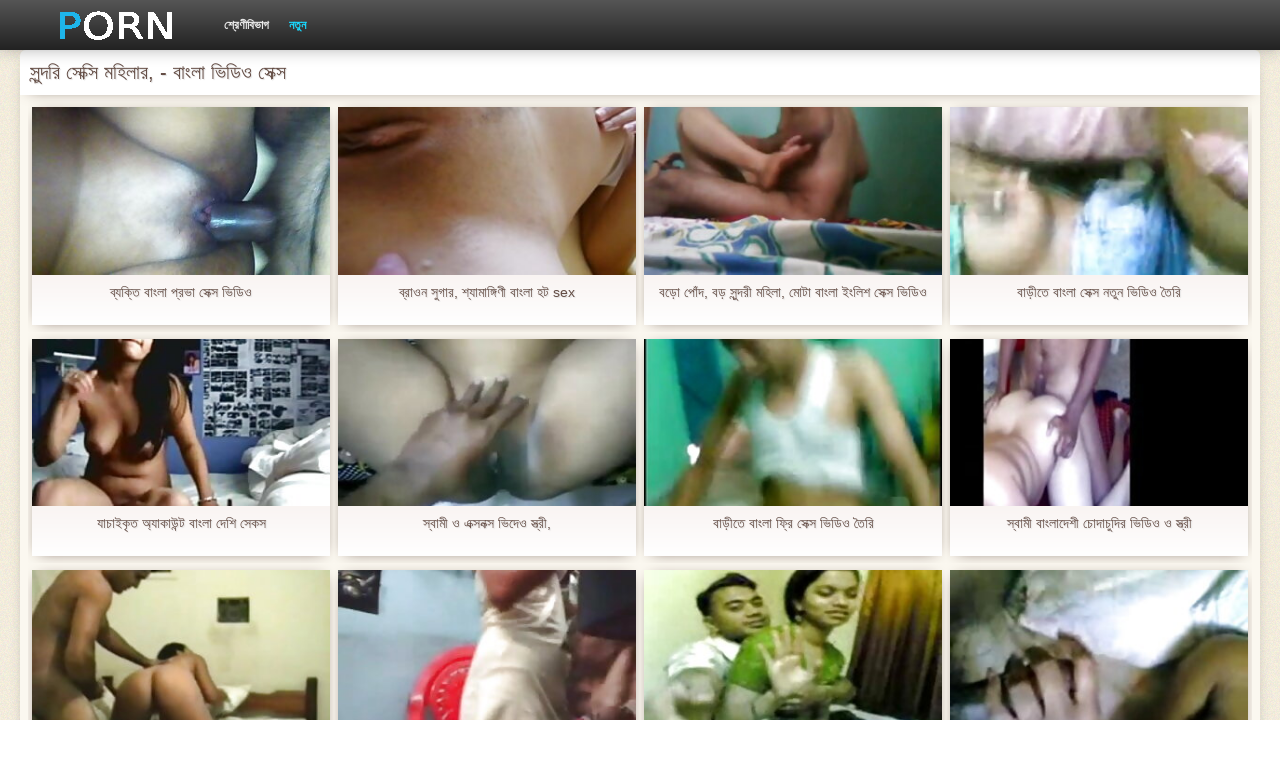

--- FILE ---
content_type: text/html; charset=UTF-8
request_url: https://trafl.org/category/couple/
body_size: 13969
content:
<!DOCTYPE html>
<html lang="bn">
<head>
    <meta http-equiv="Content-Type" content="text/html; charset=UTF-8">
    <meta http-equiv="Content-Language" content="bn">
    <base target="_blank">
    <meta name="viewport" content="width=device-width, initial-scale=1.0">
    <meta http-equiv="X-UA-Compatible" content="IE=edge">
    <title>সুন্দরি সেক্সি মহিলার,  :::  লিঙ্গ প্রাপ্তবয়স্ক রচনা ভিডিও  </title>
    <meta name="description" content=" - বিনামূল্যে অশ্লীল সিনেমা সাইট ">
    <link href="https://trafl.org/img/style.min.css" rel="stylesheet">
	<link href="https://trafl.org//category/couple" rel="canonical"> 
</head>
<body>
<div class="head_wrapper">
	    <div class="bounty_wrapper">
	        <a title="বাংলা ভিডিও সেক্স " alt="বাংলা ভিডিও সেক্স " class="logo" href="https://trafl.org/"></a>
            <ul class="head_links"><li><a href="https://trafl.org/categoryall.html" title="শ্রেণীবিভাগ " class="top-menu__link">শ্রেণীবিভাগ </a></li>
<li class="active"><a href="https://trafl.org/newporno.html" title="Новое" class="top-menu__link">নতুন </a></li></ul>	    </div>
	</div>

	<div class="bounty_wrapper">
	    <div class="bounty_content_main">
	        	        	
<h1>সুন্দরি সেক্সি মহিলার, - বাংলা ভিডিও সেক্স </h1>
<h2></h2>


	<div id="thumbs" class="thumbs-holder" >
<div class="main_news_holder">
				<div class="main_news" data-action="video-click" >
					<p class="main_news_img">
						<a href="https://trafl.org/link.php" title="ব্যক্তি বাংলা প্রভা সেক্স ভিডিও" >
							<img src="https://trafl.org/media/thumbs/9/v04989.jpg?1624657803" alt="ব্যক্তি বাংলা প্রভা সেক্স ভিডিও" width="320" height="180">
							<span class="play"></span>
						</a>
					</p>
					<div class="main_news_info">
						<a class="link" title="ব্যক্তি বাংলা প্রভা সেক্স ভিডিও" href="https://trafl.org/link.php">ব্যক্তি বাংলা প্রভা সেক্স ভিডিও</a>
											</div>
				</div>
			</div><div class="main_news_holder">
				<div class="main_news" data-action="video-click" >
					<p class="main_news_img">
						<a href="/video/6665/%E0%A6%AC-%E0%A6%B0-%E0%A6%93%E0%A6%A8-%E0%A6%B8-%E0%A6%97-%E0%A6%B0-%E0%A6%B6-%E0%A6%AF-%E0%A6%AE-%E0%A6%99-%E0%A6%97-%E0%A6%A3-%E0%A6%AC-%E0%A6%B2-%E0%A6%B9%E0%A6%9F-sex/" title="ব্রাওন সুগার, শ্যামাঙ্গিণী বাংলা হট sex" >
							<img src="https://trafl.org/media/thumbs/5/v06665.jpg?1625014198" alt="ব্রাওন সুগার, শ্যামাঙ্গিণী বাংলা হট sex" width="320" height="180">
							<span class="play"></span>
						</a>
					</p>
					<div class="main_news_info">
						<a class="link" title="ব্রাওন সুগার, শ্যামাঙ্গিণী বাংলা হট sex" href="/video/6665/%E0%A6%AC-%E0%A6%B0-%E0%A6%93%E0%A6%A8-%E0%A6%B8-%E0%A6%97-%E0%A6%B0-%E0%A6%B6-%E0%A6%AF-%E0%A6%AE-%E0%A6%99-%E0%A6%97-%E0%A6%A3-%E0%A6%AC-%E0%A6%B2-%E0%A6%B9%E0%A6%9F-sex/">ব্রাওন সুগার, শ্যামাঙ্গিণী বাংলা হট sex</a>
											</div>
				</div>
			</div><div class="main_news_holder">
				<div class="main_news" data-action="video-click" >
					<p class="main_news_img">
						<a href="/video/9929/%E0%A6%AC%E0%A6%A1-%E0%A6%AA-%E0%A6%A6-%E0%A6%AC%E0%A6%A1-%E0%A6%B8-%E0%A6%A8-%E0%A6%A6%E0%A6%B0-%E0%A6%AE%E0%A6%B9-%E0%A6%B2-%E0%A6%AE-%E0%A6%9F-%E0%A6%AC-%E0%A6%B2-%E0%A6%87-%E0%A6%B2-%E0%A6%B6-%E0%A6%B8-%E0%A6%95-%E0%A6%B8-%E0%A6%AD-%E0%A6%A1-%E0%A6%93/" title="বড়ো পোঁদ, বড় সুন্দরী মহিলা, মোটা বাংলা ইংলিশ সেক্স ভিডিও" >
							<img src="https://trafl.org/media/thumbs/9/v09929.jpg?1624546302" alt="বড়ো পোঁদ, বড় সুন্দরী মহিলা, মোটা বাংলা ইংলিশ সেক্স ভিডিও" width="320" height="180">
							<span class="play"></span>
						</a>
					</p>
					<div class="main_news_info">
						<a class="link" title="বড়ো পোঁদ, বড় সুন্দরী মহিলা, মোটা বাংলা ইংলিশ সেক্স ভিডিও" href="/video/9929/%E0%A6%AC%E0%A6%A1-%E0%A6%AA-%E0%A6%A6-%E0%A6%AC%E0%A6%A1-%E0%A6%B8-%E0%A6%A8-%E0%A6%A6%E0%A6%B0-%E0%A6%AE%E0%A6%B9-%E0%A6%B2-%E0%A6%AE-%E0%A6%9F-%E0%A6%AC-%E0%A6%B2-%E0%A6%87-%E0%A6%B2-%E0%A6%B6-%E0%A6%B8-%E0%A6%95-%E0%A6%B8-%E0%A6%AD-%E0%A6%A1-%E0%A6%93/">বড়ো পোঁদ, বড় সুন্দরী মহিলা, মোটা বাংলা ইংলিশ সেক্স ভিডিও</a>
											</div>
				</div>
			</div><div class="main_news_holder">
				<div class="main_news" data-action="video-click" >
					<p class="main_news_img">
						<a href="https://trafl.org/link.php" title="বাড়ীতে বাংলা সেক্স নতুন ভিডিও তৈরি" >
							<img src="https://trafl.org/media/thumbs/1/v03261.jpg?1624537180" alt="বাড়ীতে বাংলা সেক্স নতুন ভিডিও তৈরি" width="320" height="180">
							<span class="play"></span>
						</a>
					</p>
					<div class="main_news_info">
						<a class="link" title="বাড়ীতে বাংলা সেক্স নতুন ভিডিও তৈরি" href="https://trafl.org/link.php">বাড়ীতে বাংলা সেক্স নতুন ভিডিও তৈরি</a>
											</div>
				</div>
			</div><div class="main_news_holder">
				<div class="main_news" data-action="video-click" >
					<p class="main_news_img">
						<a href="/video/5743/%E0%A6%AF-%E0%A6%9A-%E0%A6%87%E0%A6%95-%E0%A6%A4-%E0%A6%85-%E0%A6%AF-%E0%A6%95-%E0%A6%89%E0%A6%A8-%E0%A6%9F-%E0%A6%AC-%E0%A6%B2-%E0%A6%A6-%E0%A6%B6-%E0%A6%B8-%E0%A6%95%E0%A6%B8/" title="যাচাইকৃত অ্যাকাউন্ট বাংলা দেশি সেকস" >
							<img src="https://trafl.org/media/thumbs/3/v05743.jpg?1626662404" alt="যাচাইকৃত অ্যাকাউন্ট বাংলা দেশি সেকস" width="320" height="180">
							<span class="play"></span>
						</a>
					</p>
					<div class="main_news_info">
						<a class="link" title="যাচাইকৃত অ্যাকাউন্ট বাংলা দেশি সেকস" href="/video/5743/%E0%A6%AF-%E0%A6%9A-%E0%A6%87%E0%A6%95-%E0%A6%A4-%E0%A6%85-%E0%A6%AF-%E0%A6%95-%E0%A6%89%E0%A6%A8-%E0%A6%9F-%E0%A6%AC-%E0%A6%B2-%E0%A6%A6-%E0%A6%B6-%E0%A6%B8-%E0%A6%95%E0%A6%B8/">যাচাইকৃত অ্যাকাউন্ট বাংলা দেশি সেকস</a>
											</div>
				</div>
			</div><div class="main_news_holder">
				<div class="main_news" data-action="video-click" >
					<p class="main_news_img">
						<a href="/video/8287/%E0%A6%B8-%E0%A6%AC-%E0%A6%AE-%E0%A6%93-%E0%A6%8F%E0%A6%95-%E0%A6%B8%E0%A6%A8%E0%A6%95-%E0%A6%B8-%E0%A6%AD-%E0%A6%A6-%E0%A6%93-%E0%A6%B8-%E0%A6%A4-%E0%A6%B0-/" title="স্বামী ও এক্সনক্স ভিদেও স্ত্রী," >
							<img src="https://trafl.org/media/thumbs/7/v08287.jpg?1625359797" alt="স্বামী ও এক্সনক্স ভিদেও স্ত্রী," width="320" height="180">
							<span class="play"></span>
						</a>
					</p>
					<div class="main_news_info">
						<a class="link" title="স্বামী ও এক্সনক্স ভিদেও স্ত্রী," href="/video/8287/%E0%A6%B8-%E0%A6%AC-%E0%A6%AE-%E0%A6%93-%E0%A6%8F%E0%A6%95-%E0%A6%B8%E0%A6%A8%E0%A6%95-%E0%A6%B8-%E0%A6%AD-%E0%A6%A6-%E0%A6%93-%E0%A6%B8-%E0%A6%A4-%E0%A6%B0-/">স্বামী ও এক্সনক্স ভিদেও স্ত্রী,</a>
											</div>
				</div>
			</div><div class="main_news_holder">
				<div class="main_news" data-action="video-click" >
					<p class="main_news_img">
						<a href="/video/6610/%E0%A6%AC-%E0%A6%A1-%E0%A6%A4-%E0%A6%AC-%E0%A6%B2-%E0%A6%AB-%E0%A6%B0-%E0%A6%B8-%E0%A6%95-%E0%A6%B8-%E0%A6%AD-%E0%A6%A1-%E0%A6%93-%E0%A6%A4-%E0%A6%B0-/" title="বাড়ীতে বাংলা ফ্রি সেক্স ভিডিও তৈরি" >
							<img src="https://trafl.org/media/thumbs/0/v06610.jpg?1627093185" alt="বাড়ীতে বাংলা ফ্রি সেক্স ভিডিও তৈরি" width="320" height="180">
							<span class="play"></span>
						</a>
					</p>
					<div class="main_news_info">
						<a class="link" title="বাড়ীতে বাংলা ফ্রি সেক্স ভিডিও তৈরি" href="/video/6610/%E0%A6%AC-%E0%A6%A1-%E0%A6%A4-%E0%A6%AC-%E0%A6%B2-%E0%A6%AB-%E0%A6%B0-%E0%A6%B8-%E0%A6%95-%E0%A6%B8-%E0%A6%AD-%E0%A6%A1-%E0%A6%93-%E0%A6%A4-%E0%A6%B0-/">বাড়ীতে বাংলা ফ্রি সেক্স ভিডিও তৈরি</a>
											</div>
				</div>
			</div><div class="main_news_holder">
				<div class="main_news" data-action="video-click" >
					<p class="main_news_img">
						<a href="https://trafl.org/link.php" title="স্বামী বাংলাদেশী চোদাচুদির ভিডিও ও স্ত্রী" >
							<img src="https://trafl.org/media/thumbs/8/v03498.jpg?1628646050" alt="স্বামী বাংলাদেশী চোদাচুদির ভিডিও ও স্ত্রী" width="320" height="180">
							<span class="play"></span>
						</a>
					</p>
					<div class="main_news_info">
						<a class="link" title="স্বামী বাংলাদেশী চোদাচুদির ভিডিও ও স্ত্রী" href="https://trafl.org/link.php">স্বামী বাংলাদেশী চোদাচুদির ভিডিও ও স্ত্রী</a>
											</div>
				</div>
			</div><div class="main_news_holder">
				<div class="main_news" data-action="video-click" >
					<p class="main_news_img">
						<a href="https://trafl.org/link.php" title="অপেশাদার, দুর্দশা, বেঙ্গলি সেক্স ভিডিও বেঙ্গলি সেক্স ভিডিও বিবস্ত্র, উলঙ্গ" >
							<img src="https://trafl.org/media/thumbs/3/v02813.jpg?1624698370" alt="অপেশাদার, দুর্দশা, বেঙ্গলি সেক্স ভিডিও বেঙ্গলি সেক্স ভিডিও বিবস্ত্র, উলঙ্গ" width="320" height="180">
							<span class="play"></span>
						</a>
					</p>
					<div class="main_news_info">
						<a class="link" title="অপেশাদার, দুর্দশা, বেঙ্গলি সেক্স ভিডিও বেঙ্গলি সেক্স ভিডিও বিবস্ত্র, উলঙ্গ" href="https://trafl.org/link.php">অপেশাদার, দুর্দশা, বেঙ্গলি সেক্স ভিডিও বেঙ্গলি সেক্স ভিডিও বিবস্ত্র, উলঙ্গ</a>
											</div>
				</div>
			</div><div class="main_news_holder">
				<div class="main_news" data-action="video-click" >
					<p class="main_news_img">
						<a href="/video/5806/%E0%A6%B8-%E0%A6%AC-%E0%A6%AE-%E0%A6%93-%E0%A6%B8-%E0%A6%A4-%E0%A6%B0-%E0%A6%AC-%E0%A6%B2-%E0%A6%AD-%E0%A6%A1-%E0%A6%93-%E0%A6%B8-%E0%A6%95-%E0%A6%B0/" title="স্বামী ও স্ত্রী বাংলা ভিডিও সেক্র" >
							<img src="https://trafl.org/media/thumbs/6/v05806.jpg?1628827259" alt="স্বামী ও স্ত্রী বাংলা ভিডিও সেক্র" width="320" height="180">
							<span class="play"></span>
						</a>
					</p>
					<div class="main_news_info">
						<a class="link" title="স্বামী ও স্ত্রী বাংলা ভিডিও সেক্র" href="/video/5806/%E0%A6%B8-%E0%A6%AC-%E0%A6%AE-%E0%A6%93-%E0%A6%B8-%E0%A6%A4-%E0%A6%B0-%E0%A6%AC-%E0%A6%B2-%E0%A6%AD-%E0%A6%A1-%E0%A6%93-%E0%A6%B8-%E0%A6%95-%E0%A6%B0/">স্বামী ও স্ত্রী বাংলা ভিডিও সেক্র</a>
											</div>
				</div>
			</div><div class="main_news_holder">
				<div class="main_news" data-action="video-click" >
					<p class="main_news_img">
						<a href="https://trafl.org/link.php" title="মোজা, নকল বাঁড়ার, সেক্স খেলনা, মোজা বাঙালি এইচডি সেক্স ভিডিও" >
							<img src="https://trafl.org/media/thumbs/6/v09006.jpg?1624505978" alt="মোজা, নকল বাঁড়ার, সেক্স খেলনা, মোজা বাঙালি এইচডি সেক্স ভিডিও" width="320" height="180">
							<span class="play"></span>
						</a>
					</p>
					<div class="main_news_info">
						<a class="link" title="মোজা, নকল বাঁড়ার, সেক্স খেলনা, মোজা বাঙালি এইচডি সেক্স ভিডিও" href="https://trafl.org/link.php">মোজা, নকল বাঁড়ার, সেক্স খেলনা, মোজা বাঙালি এইচডি সেক্স ভিডিও</a>
											</div>
				</div>
			</div><div class="main_news_holder">
				<div class="main_news" data-action="video-click" >
					<p class="main_news_img">
						<a href="https://trafl.org/link.php" title="বাঁড়ার রস খাবার বাংলা sex ভিডিও" >
							<img src="https://trafl.org/media/thumbs/1/v04041.jpg?1627352082" alt="বাঁড়ার রস খাবার বাংলা sex ভিডিও" width="320" height="180">
							<span class="play"></span>
						</a>
					</p>
					<div class="main_news_info">
						<a class="link" title="বাঁড়ার রস খাবার বাংলা sex ভিডিও" href="https://trafl.org/link.php">বাঁড়ার রস খাবার বাংলা sex ভিডিও</a>
											</div>
				</div>
			</div><div class="main_news_holder">
				<div class="main_news" data-action="video-click" >
					<p class="main_news_img">
						<a href="https://trafl.org/link.php" title="টাইট বাংলাদেশি মেয়েদের চোদাচুদির ভিডিও গুদের মেয়ের," >
							<img src="https://trafl.org/media/thumbs/2/v00282.jpg?1627182584" alt="টাইট বাংলাদেশি মেয়েদের চোদাচুদির ভিডিও গুদের মেয়ের," width="320" height="180">
							<span class="play"></span>
						</a>
					</p>
					<div class="main_news_info">
						<a class="link" title="টাইট বাংলাদেশি মেয়েদের চোদাচুদির ভিডিও গুদের মেয়ের," href="https://trafl.org/link.php">টাইট বাংলাদেশি মেয়েদের চোদাচুদির ভিডিও গুদের মেয়ের,</a>
											</div>
				</div>
			</div><div class="main_news_holder">
				<div class="main_news" data-action="video-click" >
					<p class="main_news_img">
						<a href="/video/840/%E0%A6%AE-%E0%A6%87-%E0%A6%AC-%E0%A6%B2-%E0%A6%B8-%E0%A6%95-%E0%A6%B8-%E0%A6%AD-%E0%A6%A1-%E0%A6%93-%E0%A6%AC-%E0%A6%B2-%E0%A6%B8-%E0%A6%95-%E0%A6%B8-%E0%A6%AD-%E0%A6%A1-%E0%A6%93-%E0%A6%8F%E0%A6%B0-%E0%A6%95-%E0%A6%9C-%E0%A6%B0/" title="মাই বাংলা সেক্সি ভিডিও বাংলা সেক্সি ভিডিও এর কাজের" >
							<img src="https://trafl.org/media/thumbs/0/v00840.jpg?1625965015" alt="মাই বাংলা সেক্সি ভিডিও বাংলা সেক্সি ভিডিও এর কাজের" width="320" height="180">
							<span class="play"></span>
						</a>
					</p>
					<div class="main_news_info">
						<a class="link" title="মাই বাংলা সেক্সি ভিডিও বাংলা সেক্সি ভিডিও এর কাজের" href="/video/840/%E0%A6%AE-%E0%A6%87-%E0%A6%AC-%E0%A6%B2-%E0%A6%B8-%E0%A6%95-%E0%A6%B8-%E0%A6%AD-%E0%A6%A1-%E0%A6%93-%E0%A6%AC-%E0%A6%B2-%E0%A6%B8-%E0%A6%95-%E0%A6%B8-%E0%A6%AD-%E0%A6%A1-%E0%A6%93-%E0%A6%8F%E0%A6%B0-%E0%A6%95-%E0%A6%9C-%E0%A6%B0/">মাই বাংলা সেক্সি ভিডিও বাংলা সেক্সি ভিডিও এর কাজের</a>
											</div>
				</div>
			</div><div class="main_news_holder">
				<div class="main_news" data-action="video-click" >
					<p class="main_news_img">
						<a href="https://trafl.org/link.php" title="লিঙ্গ থেকে বাংলা সেক বিডিও 18 বছর" >
							<img src="https://trafl.org/media/thumbs/0/v03990.jpg?1624624594" alt="লিঙ্গ থেকে বাংলা সেক বিডিও 18 বছর" width="320" height="180">
							<span class="play"></span>
						</a>
					</p>
					<div class="main_news_info">
						<a class="link" title="লিঙ্গ থেকে বাংলা সেক বিডিও 18 বছর" href="https://trafl.org/link.php">লিঙ্গ থেকে বাংলা সেক বিডিও 18 বছর</a>
											</div>
				</div>
			</div><div class="main_news_holder">
				<div class="main_news" data-action="video-click" >
					<p class="main_news_img">
						<a href="/video/18/%E0%A6%AC%E0%A6%B9-%E0%A6%AA-%E0%A6%B0-%E0%A6%B7-%E0%A6%B0-%E0%A6%8F%E0%A6%95-%E0%A6%AC-%E0%A6%B2-%E0%A6%B8-%E0%A6%B8-%E0%A6%95-%E0%A6%AC-%E0%A6%A1-%E0%A6%93-%E0%A6%A8-%E0%A6%B0-%E0%A6%B0/" title="বহু পুরুষের এক বাংলা সেস্ক বিডিও নারির" >
							<img src="https://trafl.org/media/thumbs/8/v00018.jpg?1624636374" alt="বহু পুরুষের এক বাংলা সেস্ক বিডিও নারির" width="320" height="180">
							<span class="play"></span>
						</a>
					</p>
					<div class="main_news_info">
						<a class="link" title="বহু পুরুষের এক বাংলা সেস্ক বিডিও নারির" href="/video/18/%E0%A6%AC%E0%A6%B9-%E0%A6%AA-%E0%A6%B0-%E0%A6%B7-%E0%A6%B0-%E0%A6%8F%E0%A6%95-%E0%A6%AC-%E0%A6%B2-%E0%A6%B8-%E0%A6%B8-%E0%A6%95-%E0%A6%AC-%E0%A6%A1-%E0%A6%93-%E0%A6%A8-%E0%A6%B0-%E0%A6%B0/">বহু পুরুষের এক বাংলা সেস্ক বিডিও নারির</a>
											</div>
				</div>
			</div><div class="main_news_holder">
				<div class="main_news" data-action="video-click" >
					<p class="main_news_img">
						<a href="/video/6464/%E0%A6%A4-%E0%A6%B2-%E0%A6%B8-%E0%A6%95-%E0%A6%B8-%E0%A6%AD-%E0%A6%A1-%E0%A6%93-%E0%A6%9B%E0%A6%AC-%E0%A6%AE-%E0%A6%AF-%E0%A6%B8-%E0%A6%9C-%E0%A6%AF-%E0%A6%A8-%E0%A6%AF-%E0%A6%89%E0%A6%A4-%E0%A6%A4-%E0%A6%9C%E0%A6%95/" title="তেল, সেক্স ভিডিও ছবি ম্যাসেজ, যৌন্য উত্তেজক" >
							<img src="https://trafl.org/media/thumbs/4/v06464.jpg?1624679474" alt="তেল, সেক্স ভিডিও ছবি ম্যাসেজ, যৌন্য উত্তেজক" width="320" height="180">
							<span class="play"></span>
						</a>
					</p>
					<div class="main_news_info">
						<a class="link" title="তেল, সেক্স ভিডিও ছবি ম্যাসেজ, যৌন্য উত্তেজক" href="/video/6464/%E0%A6%A4-%E0%A6%B2-%E0%A6%B8-%E0%A6%95-%E0%A6%B8-%E0%A6%AD-%E0%A6%A1-%E0%A6%93-%E0%A6%9B%E0%A6%AC-%E0%A6%AE-%E0%A6%AF-%E0%A6%B8-%E0%A6%9C-%E0%A6%AF-%E0%A6%A8-%E0%A6%AF-%E0%A6%89%E0%A6%A4-%E0%A6%A4-%E0%A6%9C%E0%A6%95/">তেল, সেক্স ভিডিও ছবি ম্যাসেজ, যৌন্য উত্তেজক</a>
											</div>
				</div>
			</div><div class="main_news_holder">
				<div class="main_news" data-action="video-click" >
					<p class="main_news_img">
						<a href="https://trafl.org/link.php" title="টেলিগ্রাম বাংলা sex" >
							<img src="https://trafl.org/media/thumbs/3/v04623.jpg?1624540120" alt="টেলিগ্রাম বাংলা sex" width="320" height="180">
							<span class="play"></span>
						</a>
					</p>
					<div class="main_news_info">
						<a class="link" title="টেলিগ্রাম বাংলা sex" href="https://trafl.org/link.php">টেলিগ্রাম বাংলা sex</a>
											</div>
				</div>
			</div><div class="main_news_holder">
				<div class="main_news" data-action="video-click" >
					<p class="main_news_img">
						<a href="https://trafl.org/link.php" title="পুরুষ সমকামী, কম্পক, ভাই বোনের সেক্স ভিডিও পুরুষ সমকামী" >
							<img src="https://trafl.org/media/thumbs/0/v09020.jpg?1624928836" alt="পুরুষ সমকামী, কম্পক, ভাই বোনের সেক্স ভিডিও পুরুষ সমকামী" width="320" height="180">
							<span class="play"></span>
						</a>
					</p>
					<div class="main_news_info">
						<a class="link" title="পুরুষ সমকামী, কম্পক, ভাই বোনের সেক্স ভিডিও পুরুষ সমকামী" href="https://trafl.org/link.php">পুরুষ সমকামী, কম্পক, ভাই বোনের সেক্স ভিডিও পুরুষ সমকামী</a>
											</div>
				</div>
			</div><div class="main_news_holder">
				<div class="main_news" data-action="video-click" >
					<p class="main_news_img">
						<a href="/video/2767/%E0%A6%A6-%E0%A6%AC-%E0%A6%A4-%E0%A6%AE-%E0%A6%AF-%E0%A6%93-%E0%A6%8F%E0%A6%95-%E0%A6%A1%E0%A6%9F%E0%A6%95%E0%A6%AE-%E0%A6%B8-%E0%A6%95-%E0%A6%B8-%E0%A6%AD-%E0%A6%A1-%E0%A6%93-%E0%A6%AA-%E0%A6%B0-%E0%A6%B7/" title="দ্বৈত মেয়ে ও এক ডটকম সেক্স ভিডিও পুরুষ" >
							<img src="https://trafl.org/media/thumbs/7/v02767.jpg?1624554235" alt="দ্বৈত মেয়ে ও এক ডটকম সেক্স ভিডিও পুরুষ" width="320" height="180">
							<span class="play"></span>
						</a>
					</p>
					<div class="main_news_info">
						<a class="link" title="দ্বৈত মেয়ে ও এক ডটকম সেক্স ভিডিও পুরুষ" href="/video/2767/%E0%A6%A6-%E0%A6%AC-%E0%A6%A4-%E0%A6%AE-%E0%A6%AF-%E0%A6%93-%E0%A6%8F%E0%A6%95-%E0%A6%A1%E0%A6%9F%E0%A6%95%E0%A6%AE-%E0%A6%B8-%E0%A6%95-%E0%A6%B8-%E0%A6%AD-%E0%A6%A1-%E0%A6%93-%E0%A6%AA-%E0%A6%B0-%E0%A6%B7/">দ্বৈত মেয়ে ও এক ডটকম সেক্স ভিডিও পুরুষ</a>
											</div>
				</div>
			</div><div class="main_news_holder">
				<div class="main_news" data-action="video-click" >
					<p class="main_news_img">
						<a href="/video/4367/%E0%A6%AC%E0%A6%A1-%E0%A6%B8-%E0%A6%A8-%E0%A6%A6%E0%A6%B0-%E0%A6%AC-%E0%A6%B2-%E0%A6%A6-%E0%A6%B6-%E0%A6%A8-%E0%A6%AF-%E0%A6%95-%E0%A6%A6-%E0%A6%B0-%E0%A6%B8-%E0%A6%95-%E0%A6%B8-%E0%A6%AD-%E0%A6%A1-%E0%A6%93-%E0%A6%AE%E0%A6%B9-%E0%A6%B2-/" title="বড় সুন্দরী বাংলাদেশী নায়িকাদের সেক্স ভিডিও মহিলা" >
							<img src="https://trafl.org/media/thumbs/7/v04367.jpg?1624632938" alt="বড় সুন্দরী বাংলাদেশী নায়িকাদের সেক্স ভিডিও মহিলা" width="320" height="180">
							<span class="play"></span>
						</a>
					</p>
					<div class="main_news_info">
						<a class="link" title="বড় সুন্দরী বাংলাদেশী নায়িকাদের সেক্স ভিডিও মহিলা" href="/video/4367/%E0%A6%AC%E0%A6%A1-%E0%A6%B8-%E0%A6%A8-%E0%A6%A6%E0%A6%B0-%E0%A6%AC-%E0%A6%B2-%E0%A6%A6-%E0%A6%B6-%E0%A6%A8-%E0%A6%AF-%E0%A6%95-%E0%A6%A6-%E0%A6%B0-%E0%A6%B8-%E0%A6%95-%E0%A6%B8-%E0%A6%AD-%E0%A6%A1-%E0%A6%93-%E0%A6%AE%E0%A6%B9-%E0%A6%B2-/">বড় সুন্দরী বাংলাদেশী নায়িকাদের সেক্স ভিডিও মহিলা</a>
											</div>
				</div>
			</div><div class="main_news_holder">
				<div class="main_news" data-action="video-click" >
					<p class="main_news_img">
						<a href="/video/5428/%E0%A6%A6-%E0%A6%B0-%E0%A6%A6%E0%A6%B6-%E0%A6%AC-%E0%A6%B2-%E0%A6%B8-%E0%A6%95-%E0%A6%B8-%E0%A6%AD-%E0%A6%A1-%E0%A6%93-%E0%A6%9B-%E0%A6%9F-%E0%A6%AE-%E0%A6%87/" title="দুর্দশা, বাংলাসেক্স ভিডিও ছোট মাই" >
							<img src="https://trafl.org/media/thumbs/8/v05428.jpg?1628739979" alt="দুর্দশা, বাংলাসেক্স ভিডিও ছোট মাই" width="320" height="180">
							<span class="play"></span>
						</a>
					</p>
					<div class="main_news_info">
						<a class="link" title="দুর্দশা, বাংলাসেক্স ভিডিও ছোট মাই" href="/video/5428/%E0%A6%A6-%E0%A6%B0-%E0%A6%A6%E0%A6%B6-%E0%A6%AC-%E0%A6%B2-%E0%A6%B8-%E0%A6%95-%E0%A6%B8-%E0%A6%AD-%E0%A6%A1-%E0%A6%93-%E0%A6%9B-%E0%A6%9F-%E0%A6%AE-%E0%A6%87/">দুর্দশা, বাংলাসেক্স ভিডিও ছোট মাই</a>
											</div>
				</div>
			</div><div class="main_news_holder">
				<div class="main_news" data-action="video-click" >
					<p class="main_news_img">
						<a href="/video/7349/%E0%A6%AA-%E0%A6%B0-%E0%A6%A8-%E0%A6%AC-%E0%A6%B2-%E0%A6%95-%E0%A6%AC%E0%A6%A8-%E0%A6%A7-%E0%A6%B8-%E0%A6%95-%E0%A6%B8-%E0%A6%AC-%E0%A6%8F%E0%A6%AB-%E0%A6%AC-%E0%A6%B2-/" title="পুরানো-বালিকা বন্ধু সেক্সি বিএফ বাংলা" >
							<img src="https://trafl.org/media/thumbs/9/v07349.jpg?1625447231" alt="পুরানো-বালিকা বন্ধু সেক্সি বিএফ বাংলা" width="320" height="180">
							<span class="play"></span>
						</a>
					</p>
					<div class="main_news_info">
						<a class="link" title="পুরানো-বালিকা বন্ধু সেক্সি বিএফ বাংলা" href="/video/7349/%E0%A6%AA-%E0%A6%B0-%E0%A6%A8-%E0%A6%AC-%E0%A6%B2-%E0%A6%95-%E0%A6%AC%E0%A6%A8-%E0%A6%A7-%E0%A6%B8-%E0%A6%95-%E0%A6%B8-%E0%A6%AC-%E0%A6%8F%E0%A6%AB-%E0%A6%AC-%E0%A6%B2-/">পুরানো-বালিকা বন্ধু সেক্সি বিএফ বাংলা</a>
											</div>
				</div>
			</div><div class="main_news_holder">
				<div class="main_news" data-action="video-click" >
					<p class="main_news_img">
						<a href="/video/3738/%E0%A6%A6-%E0%A6%B0-%E0%A6%A6%E0%A6%B6-%E0%A6%AC-%E0%A6%B2-%E0%A6%B0-%E0%A6%AE-%E0%A6%A8-%E0%A6%9F-%E0%A6%95-%E0%A6%B8-%E0%A6%95-%E0%A6%B8-%E0%A6%AD-%E0%A6%A1-%E0%A6%93-%E0%A6%AE-%E0%A6%AF-%E0%A6%A6-%E0%A6%B0-%E0%A6%B9%E0%A6%B8-%E0%A6%A4%E0%A6%AE-%E0%A6%A5-%E0%A6%A8/" title="দুর্দশা, বাংলা রোমান্টিক সেক্স ভিডিও মেয়েদের হস্তমৈথুন" >
							<img src="https://trafl.org/media/thumbs/8/v03738.jpg?1625448211" alt="দুর্দশা, বাংলা রোমান্টিক সেক্স ভিডিও মেয়েদের হস্তমৈথুন" width="320" height="180">
							<span class="play"></span>
						</a>
					</p>
					<div class="main_news_info">
						<a class="link" title="দুর্দশা, বাংলা রোমান্টিক সেক্স ভিডিও মেয়েদের হস্তমৈথুন" href="/video/3738/%E0%A6%A6-%E0%A6%B0-%E0%A6%A6%E0%A6%B6-%E0%A6%AC-%E0%A6%B2-%E0%A6%B0-%E0%A6%AE-%E0%A6%A8-%E0%A6%9F-%E0%A6%95-%E0%A6%B8-%E0%A6%95-%E0%A6%B8-%E0%A6%AD-%E0%A6%A1-%E0%A6%93-%E0%A6%AE-%E0%A6%AF-%E0%A6%A6-%E0%A6%B0-%E0%A6%B9%E0%A6%B8-%E0%A6%A4%E0%A6%AE-%E0%A6%A5-%E0%A6%A8/">দুর্দশা, বাংলা রোমান্টিক সেক্স ভিডিও মেয়েদের হস্তমৈথুন</a>
											</div>
				</div>
			</div><div class="main_news_holder">
				<div class="main_news" data-action="video-click" >
					<p class="main_news_img">
						<a href="/video/5832/%E0%A6%AC%E0%A6%A1-%E0%A6%AE-%E0%A6%87-%E0%A6%B8-%E0%A6%A8-%E0%A6%A6%E0%A6%B0-%E0%A6%B8-%E0%A6%95-%E0%A6%B8-%E0%A6%AC-%E0%A6%B2-%E0%A6%A6-%E0%A6%B6-%E0%A6%B8-%E0%A6%95-%E0%A6%B8-%E0%A6%AD-%E0%A6%A1-%E0%A6%93-%E0%A6%A8%E0%A6%A4-%E0%A6%A8-%E0%A6%AE%E0%A6%B9-%E0%A6%B2-%E0%A6%B0/" title="বড়ো মাই, সুন্দরি সেক্সি বাংলাদেশী সেক্স ভিডিও নতুন মহিলার" >
							<img src="https://trafl.org/media/thumbs/2/v05832.jpg?1624598756" alt="বড়ো মাই, সুন্দরি সেক্সি বাংলাদেশী সেক্স ভিডিও নতুন মহিলার" width="320" height="180">
							<span class="play"></span>
						</a>
					</p>
					<div class="main_news_info">
						<a class="link" title="বড়ো মাই, সুন্দরি সেক্সি বাংলাদেশী সেক্স ভিডিও নতুন মহিলার" href="/video/5832/%E0%A6%AC%E0%A6%A1-%E0%A6%AE-%E0%A6%87-%E0%A6%B8-%E0%A6%A8-%E0%A6%A6%E0%A6%B0-%E0%A6%B8-%E0%A6%95-%E0%A6%B8-%E0%A6%AC-%E0%A6%B2-%E0%A6%A6-%E0%A6%B6-%E0%A6%B8-%E0%A6%95-%E0%A6%B8-%E0%A6%AD-%E0%A6%A1-%E0%A6%93-%E0%A6%A8%E0%A6%A4-%E0%A6%A8-%E0%A6%AE%E0%A6%B9-%E0%A6%B2-%E0%A6%B0/">বড়ো মাই, সুন্দরি সেক্সি বাংলাদেশী সেক্স ভিডিও নতুন মহিলার</a>
											</div>
				</div>
			</div><div class="main_news_holder">
				<div class="main_news" data-action="video-click" >
					<p class="main_news_img">
						<a href="/video/520/%E0%A6%B8-%E0%A6%A4-%E0%A6%B0-%E0%A6%95-%E0%A6%B2-%E0%A6%97-%E0%A6%B2-%E0%A6%96-%E0%A6%AF-%E0%A6%AC-%E0%A6%B2-%E0%A6%B8-%E0%A6%95%E0%A6%B8-%E0%A6%AC-%E0%A6%A1-%E0%A6%AF-%E0%A6%AB-%E0%A6%B2-/" title="স্ত্রী কালো গিলে খেয়ে বাংলা সেকস বিডিয় ফেলা" >
							<img src="https://trafl.org/media/thumbs/0/v00520.jpg?1627523150" alt="স্ত্রী কালো গিলে খেয়ে বাংলা সেকস বিডিয় ফেলা" width="320" height="180">
							<span class="play"></span>
						</a>
					</p>
					<div class="main_news_info">
						<a class="link" title="স্ত্রী কালো গিলে খেয়ে বাংলা সেকস বিডিয় ফেলা" href="/video/520/%E0%A6%B8-%E0%A6%A4-%E0%A6%B0-%E0%A6%95-%E0%A6%B2-%E0%A6%97-%E0%A6%B2-%E0%A6%96-%E0%A6%AF-%E0%A6%AC-%E0%A6%B2-%E0%A6%B8-%E0%A6%95%E0%A6%B8-%E0%A6%AC-%E0%A6%A1-%E0%A6%AF-%E0%A6%AB-%E0%A6%B2-/">স্ত্রী কালো গিলে খেয়ে বাংলা সেকস বিডিয় ফেলা</a>
											</div>
				</div>
			</div><div class="main_news_holder">
				<div class="main_news" data-action="video-click" >
					<p class="main_news_img">
						<a href="/video/6478/%E0%A6%B6-%E0%A6%AF-%E0%A6%AE-%E0%A6%99-%E0%A6%97-%E0%A6%A3-%E0%A6%96-%E0%A6%B2-%E0%A6%AE-%E0%A6%B2-%E0%A6%B8-%E0%A6%95-%E0%A6%B8-%E0%A6%AD-%E0%A6%A1-%E0%A6%93/" title="শ্যামাঙ্গিণী খোলামেলা সেক্স ভিডিও" >
							<img src="https://trafl.org/media/thumbs/8/v06478.jpg?1624710975" alt="শ্যামাঙ্গিণী খোলামেলা সেক্স ভিডিও" width="320" height="180">
							<span class="play"></span>
						</a>
					</p>
					<div class="main_news_info">
						<a class="link" title="শ্যামাঙ্গিণী খোলামেলা সেক্স ভিডিও" href="/video/6478/%E0%A6%B6-%E0%A6%AF-%E0%A6%AE-%E0%A6%99-%E0%A6%97-%E0%A6%A3-%E0%A6%96-%E0%A6%B2-%E0%A6%AE-%E0%A6%B2-%E0%A6%B8-%E0%A6%95-%E0%A6%B8-%E0%A6%AD-%E0%A6%A1-%E0%A6%93/">শ্যামাঙ্গিণী খোলামেলা সেক্স ভিডিও</a>
											</div>
				</div>
			</div><div class="main_news_holder">
				<div class="main_news" data-action="video-click" >
					<p class="main_news_img">
						<a href="/video/4249/%E0%A6%AE%E0%A6%B9-%E0%A6%B2-%E0%A6%A6-%E0%A6%B0-%E0%A6%85%E0%A6%A8-%E0%A6%A4%E0%A6%B0-%E0%A6%AC-%E0%A6%B8-%E0%A6%A8%E0%A6%A4-%E0%A6%A8-%E0%A6%AC-%E0%A6%B2-%E0%A6%B8-%E0%A6%95-%E0%A6%B8-%E0%A6%AD-%E0%A6%A1-%E0%A6%93/" title="মহিলাদের অন্তর্বাস নতুন বাংলা সেক্সি ভিডিও" >
							<img src="https://trafl.org/media/thumbs/9/v04249.jpg?1626743357" alt="মহিলাদের অন্তর্বাস নতুন বাংলা সেক্সি ভিডিও" width="320" height="180">
							<span class="play"></span>
						</a>
					</p>
					<div class="main_news_info">
						<a class="link" title="মহিলাদের অন্তর্বাস নতুন বাংলা সেক্সি ভিডিও" href="/video/4249/%E0%A6%AE%E0%A6%B9-%E0%A6%B2-%E0%A6%A6-%E0%A6%B0-%E0%A6%85%E0%A6%A8-%E0%A6%A4%E0%A6%B0-%E0%A6%AC-%E0%A6%B8-%E0%A6%A8%E0%A6%A4-%E0%A6%A8-%E0%A6%AC-%E0%A6%B2-%E0%A6%B8-%E0%A6%95-%E0%A6%B8-%E0%A6%AD-%E0%A6%A1-%E0%A6%93/">মহিলাদের অন্তর্বাস নতুন বাংলা সেক্সি ভিডিও</a>
											</div>
				</div>
			</div><div class="main_news_holder">
				<div class="main_news" data-action="video-click" >
					<p class="main_news_img">
						<a href="/video/2871/%E0%A6%B8-%E0%A6%AC%E0%A6%B0-%E0%A6%A3%E0%A6%95-%E0%A6%B6-%E0%A6%AC-%E0%A6%B2-%E0%A6%A6-%E0%A6%B6-%E0%A6%9A-%E0%A6%A6-%E0%A6%9A-%E0%A6%A6-%E0%A6%B0-%E0%A6%AD-%E0%A6%A1-%E0%A6%93-255/" title="স্বর্ণকেশী বাংলাদেশি চোদাচুদির ভিডিও 255" >
							<img src="https://trafl.org/media/thumbs/1/v02871.jpg?1625361551" alt="স্বর্ণকেশী বাংলাদেশি চোদাচুদির ভিডিও 255" width="320" height="180">
							<span class="play"></span>
						</a>
					</p>
					<div class="main_news_info">
						<a class="link" title="স্বর্ণকেশী বাংলাদেশি চোদাচুদির ভিডিও 255" href="/video/2871/%E0%A6%B8-%E0%A6%AC%E0%A6%B0-%E0%A6%A3%E0%A6%95-%E0%A6%B6-%E0%A6%AC-%E0%A6%B2-%E0%A6%A6-%E0%A6%B6-%E0%A6%9A-%E0%A6%A6-%E0%A6%9A-%E0%A6%A6-%E0%A6%B0-%E0%A6%AD-%E0%A6%A1-%E0%A6%93-255/">স্বর্ণকেশী বাংলাদেশি চোদাচুদির ভিডিও 255</a>
											</div>
				</div>
			</div><div class="main_news_holder">
				<div class="main_news" data-action="video-click" >
					<p class="main_news_img">
						<a href="/video/6723/%E0%A6%AC%E0%A6%B9-%E0%A6%AA-%E0%A6%B0-%E0%A6%B7-%E0%A6%B0-%E0%A6%8F%E0%A6%95-%E0%A6%A8-%E0%A6%B0-%E0%A6%B0-%E0%A6%AC-%E0%A6%B2-%E0%A6%B8-%E0%A6%B8-%E0%A6%95-%E0%A6%AD-%E0%A6%A1-%E0%A6%93/" title="বহু পুরুষের এক নারির বাংলা সেস্ক ভিডিও" >
							<img src="https://trafl.org/media/thumbs/3/v06723.jpg?1624638897" alt="বহু পুরুষের এক নারির বাংলা সেস্ক ভিডিও" width="320" height="180">
							<span class="play"></span>
						</a>
					</p>
					<div class="main_news_info">
						<a class="link" title="বহু পুরুষের এক নারির বাংলা সেস্ক ভিডিও" href="/video/6723/%E0%A6%AC%E0%A6%B9-%E0%A6%AA-%E0%A6%B0-%E0%A6%B7-%E0%A6%B0-%E0%A6%8F%E0%A6%95-%E0%A6%A8-%E0%A6%B0-%E0%A6%B0-%E0%A6%AC-%E0%A6%B2-%E0%A6%B8-%E0%A6%B8-%E0%A6%95-%E0%A6%AD-%E0%A6%A1-%E0%A6%93/">বহু পুরুষের এক নারির বাংলা সেস্ক ভিডিও</a>
											</div>
				</div>
			</div><div class="main_news_holder">
				<div class="main_news" data-action="video-click" >
					<p class="main_news_img">
						<a href="/video/8730/%E0%A6%AE-%E0%A6%87-%E0%A6%8F%E0%A6%B0-%E0%A6%B8-%E0%A6%A8-%E0%A6%A6%E0%A6%B0-%E0%A6%AC-%E0%A6%B2-%E0%A6%AB-%E0%A6%A8-%E0%A6%B8-%E0%A6%95-%E0%A6%B8-%E0%A6%AD-%E0%A6%A1-%E0%A6%93-%E0%A6%B8-%E0%A6%95-%E0%A6%B8-%E0%A6%AE%E0%A6%B9-%E0%A6%B2-%E0%A6%B0/" title="মাই এর, সুন্দরি বাংলা ফোন সেক্স ভিডিও সেক্সি মহিলার" >
							<img src="https://trafl.org/media/thumbs/0/v08730.jpg?1624703584" alt="মাই এর, সুন্দরি বাংলা ফোন সেক্স ভিডিও সেক্সি মহিলার" width="320" height="180">
							<span class="play"></span>
						</a>
					</p>
					<div class="main_news_info">
						<a class="link" title="মাই এর, সুন্দরি বাংলা ফোন সেক্স ভিডিও সেক্সি মহিলার" href="/video/8730/%E0%A6%AE-%E0%A6%87-%E0%A6%8F%E0%A6%B0-%E0%A6%B8-%E0%A6%A8-%E0%A6%A6%E0%A6%B0-%E0%A6%AC-%E0%A6%B2-%E0%A6%AB-%E0%A6%A8-%E0%A6%B8-%E0%A6%95-%E0%A6%B8-%E0%A6%AD-%E0%A6%A1-%E0%A6%93-%E0%A6%B8-%E0%A6%95-%E0%A6%B8-%E0%A6%AE%E0%A6%B9-%E0%A6%B2-%E0%A6%B0/">মাই এর, সুন্দরি বাংলা ফোন সেক্স ভিডিও সেক্সি মহিলার</a>
											</div>
				</div>
			</div><div class="main_news_holder">
				<div class="main_news" data-action="video-click" >
					<p class="main_news_img">
						<a href="/video/3204/%E0%A6%AE%E0%A6%B9-%E0%A6%B2-%E0%A6%A6-%E0%A6%B0-%E0%A6%AC-%E0%A6%B2-%E0%A6%9A-%E0%A6%A6-%E0%A6%9A-%E0%A6%A6-sex-%E0%A6%85%E0%A6%A8-%E0%A6%A4%E0%A6%B0-%E0%A6%AC-%E0%A6%B8/" title="মহিলাদের বাংলা চুদাচুদি sex অন্তর্বাস" >
							<img src="https://trafl.org/media/thumbs/4/v03204.jpg?1624539270" alt="মহিলাদের বাংলা চুদাচুদি sex অন্তর্বাস" width="320" height="180">
							<span class="play"></span>
						</a>
					</p>
					<div class="main_news_info">
						<a class="link" title="মহিলাদের বাংলা চুদাচুদি sex অন্তর্বাস" href="/video/3204/%E0%A6%AE%E0%A6%B9-%E0%A6%B2-%E0%A6%A6-%E0%A6%B0-%E0%A6%AC-%E0%A6%B2-%E0%A6%9A-%E0%A6%A6-%E0%A6%9A-%E0%A6%A6-sex-%E0%A6%85%E0%A6%A8-%E0%A6%A4%E0%A6%B0-%E0%A6%AC-%E0%A6%B8/">মহিলাদের বাংলা চুদাচুদি sex অন্তর্বাস</a>
											</div>
				</div>
			</div><div class="main_news_holder">
				<div class="main_news" data-action="video-click" >
					<p class="main_news_img">
						<a href="/video/842/%E0%A6%AC%E0%A6%A1-%E0%A6%B8-%E0%A6%A8-%E0%A6%A6%E0%A6%B0-%E0%A6%AD-%E0%A6%B0%E0%A6%A4-%E0%A6%AF-%E0%A6%AC-%E0%A6%B2-sex-%E0%A6%AE%E0%A6%B9-%E0%A6%B2-/" title="বড় সুন্দরী ভারতীয় বাংলা sex মহিলা" >
							<img src="https://trafl.org/media/thumbs/2/v00842.jpg?1624556908" alt="বড় সুন্দরী ভারতীয় বাংলা sex মহিলা" width="320" height="180">
							<span class="play"></span>
						</a>
					</p>
					<div class="main_news_info">
						<a class="link" title="বড় সুন্দরী ভারতীয় বাংলা sex মহিলা" href="/video/842/%E0%A6%AC%E0%A6%A1-%E0%A6%B8-%E0%A6%A8-%E0%A6%A6%E0%A6%B0-%E0%A6%AD-%E0%A6%B0%E0%A6%A4-%E0%A6%AF-%E0%A6%AC-%E0%A6%B2-sex-%E0%A6%AE%E0%A6%B9-%E0%A6%B2-/">বড় সুন্দরী ভারতীয় বাংলা sex মহিলা</a>
											</div>
				</div>
			</div><div class="main_news_holder">
				<div class="main_news" data-action="video-click" >
					<p class="main_news_img">
						<a href="/video/459/%E0%A6%B8-%E0%A6%A8-%E0%A6%A6%E0%A6%B0-%E0%A6%B8-%E0%A6%95-%E0%A6%B8-%E0%A6%AC-%E0%A6%B2-%E0%A6%AD-%E0%A6%87-%E0%A6%AC-%E0%A6%A8-%E0%A6%B8-%E0%A6%95-%E0%A6%B8-%E0%A6%AD-%E0%A6%A1-%E0%A6%93-%E0%A6%AE%E0%A6%B9-%E0%A6%B2-%E0%A6%B0-%E0%A6%AE-/" title="সুন্দরি সেক্সি বাংলা ভাই বোন সেক্স ভিডিও মহিলার, মা," >
							<img src="https://trafl.org/media/thumbs/9/v00459.jpg?1624479968" alt="সুন্দরি সেক্সি বাংলা ভাই বোন সেক্স ভিডিও মহিলার, মা," width="320" height="180">
							<span class="play"></span>
						</a>
					</p>
					<div class="main_news_info">
						<a class="link" title="সুন্দরি সেক্সি বাংলা ভাই বোন সেক্স ভিডিও মহিলার, মা," href="/video/459/%E0%A6%B8-%E0%A6%A8-%E0%A6%A6%E0%A6%B0-%E0%A6%B8-%E0%A6%95-%E0%A6%B8-%E0%A6%AC-%E0%A6%B2-%E0%A6%AD-%E0%A6%87-%E0%A6%AC-%E0%A6%A8-%E0%A6%B8-%E0%A6%95-%E0%A6%B8-%E0%A6%AD-%E0%A6%A1-%E0%A6%93-%E0%A6%AE%E0%A6%B9-%E0%A6%B2-%E0%A6%B0-%E0%A6%AE-/">সুন্দরি সেক্সি বাংলা ভাই বোন সেক্স ভিডিও মহিলার, মা,</a>
											</div>
				</div>
			</div><div class="main_news_holder">
				<div class="main_news" data-action="video-click" >
					<p class="main_news_img">
						<a href="/video/5280/%E0%A6%AC-%E0%A6%A6-%E0%A6%AE-%E0%A6%A4-%E0%A6%B2-%E0%A6%AC-%E0%A6%B2-%E0%A6%B8-%E0%A6%95-%E0%A6%B8%E0%A6%AD-%E0%A6%A1-%E0%A6%93-%E0%A6%B8-%E0%A6%AC-%E0%A6%B8-%E0%A6%A5-%E0%A6%AF-%E0%A6%89%E0%A6%AA%E0%A6%95-%E0%A6%B0-%E0%A6%A4-%E0%A6%86%E0%A6%AA%E0%A6%A8-%E0%A6%85%E0%A6%AC-%E0%A6%95-%E0%A6%B9%E0%A6%AC-/" title="বাদাম তৈল বাংলা সেক্সভিড়িও স্বাস্থ্য উপকারিতা আপনি অবাক হবে" >
							<img src="https://trafl.org/media/thumbs/0/v05280.jpg?1625448949" alt="বাদাম তৈল বাংলা সেক্সভিড়িও স্বাস্থ্য উপকারিতা আপনি অবাক হবে" width="320" height="180">
							<span class="play"></span>
						</a>
					</p>
					<div class="main_news_info">
						<a class="link" title="বাদাম তৈল বাংলা সেক্সভিড়িও স্বাস্থ্য উপকারিতা আপনি অবাক হবে" href="/video/5280/%E0%A6%AC-%E0%A6%A6-%E0%A6%AE-%E0%A6%A4-%E0%A6%B2-%E0%A6%AC-%E0%A6%B2-%E0%A6%B8-%E0%A6%95-%E0%A6%B8%E0%A6%AD-%E0%A6%A1-%E0%A6%93-%E0%A6%B8-%E0%A6%AC-%E0%A6%B8-%E0%A6%A5-%E0%A6%AF-%E0%A6%89%E0%A6%AA%E0%A6%95-%E0%A6%B0-%E0%A6%A4-%E0%A6%86%E0%A6%AA%E0%A6%A8-%E0%A6%85%E0%A6%AC-%E0%A6%95-%E0%A6%B9%E0%A6%AC-/">বাদাম তৈল বাংলা সেক্সভিড়িও স্বাস্থ্য উপকারিতা আপনি অবাক হবে</a>
											</div>
				</div>
			</div><div class="main_news_holder">
				<div class="main_news" data-action="video-click" >
					<p class="main_news_img">
						<a href="/video/3190/porn-%E0%A6%AC-%E0%A6%B2-%E0%A6%A6-%E0%A6%B6-%E0%A6%AE-%E0%A6%AF-%E0%A6%A6-%E0%A6%B0-%E0%A6%8F%E0%A6%95-%E0%A6%B8-%E0%A6%AD-%E0%A6%A1-%E0%A6%93-sex-/" title="Porn বাংলাদেশি মেয়েদের এক্স ভিডিও sex," >
							<img src="https://trafl.org/media/thumbs/0/v03190.jpg?1624658769" alt="Porn বাংলাদেশি মেয়েদের এক্স ভিডিও sex," width="320" height="180">
							<span class="play"></span>
						</a>
					</p>
					<div class="main_news_info">
						<a class="link" title="Porn বাংলাদেশি মেয়েদের এক্স ভিডিও sex," href="/video/3190/porn-%E0%A6%AC-%E0%A6%B2-%E0%A6%A6-%E0%A6%B6-%E0%A6%AE-%E0%A6%AF-%E0%A6%A6-%E0%A6%B0-%E0%A6%8F%E0%A6%95-%E0%A6%B8-%E0%A6%AD-%E0%A6%A1-%E0%A6%93-sex-/">Porn বাংলাদেশি মেয়েদের এক্স ভিডিও sex,</a>
											</div>
				</div>
			</div><div class="main_news_holder">
				<div class="main_news" data-action="video-click" >
					<p class="main_news_img">
						<a href="/video/3584/%E0%A6%AC-%E0%A6%B0-%E0%A6%A4-%E0%A6%AC-%E0%A6%B2-%E0%A6%9A-%E0%A6%A6-%E0%A6%9A-%E0%A6%A6-%E0%A6%AC-%E0%A6%8F%E0%A6%AB/" title="বার্তা বাংলাচুদাচুদি বিএফ" >
							<img src="https://trafl.org/media/thumbs/4/v03584.jpg?1626225875" alt="বার্তা বাংলাচুদাচুদি বিএফ" width="320" height="180">
							<span class="play"></span>
						</a>
					</p>
					<div class="main_news_info">
						<a class="link" title="বার্তা বাংলাচুদাচুদি বিএফ" href="/video/3584/%E0%A6%AC-%E0%A6%B0-%E0%A6%A4-%E0%A6%AC-%E0%A6%B2-%E0%A6%9A-%E0%A6%A6-%E0%A6%9A-%E0%A6%A6-%E0%A6%AC-%E0%A6%8F%E0%A6%AB/">বার্তা বাংলাচুদাচুদি বিএফ</a>
											</div>
				</div>
			</div><div class="main_news_holder">
				<div class="main_news" data-action="video-click" >
					<p class="main_news_img">
						<a href="/video/7589/%E0%A6%AC%E0%A6%A1-%E0%A6%AD-%E0%A6%87-%E0%A6%AC-%E0%A6%A8-%E0%A6%B0-%E0%A6%B8-%E0%A6%95-%E0%A6%B8-%E0%A6%AD-%E0%A6%A1-%E0%A6%93-%E0%A6%B8-%E0%A6%A8-%E0%A6%A6%E0%A6%B0-%E0%A6%AE%E0%A6%B9-%E0%A6%B2-/" title="বড় ভাই বোনের সেক্স ভিডিও সুন্দরী মহিলা" >
							<img src="https://trafl.org/media/thumbs/9/v07589.jpg?1628131984" alt="বড় ভাই বোনের সেক্স ভিডিও সুন্দরী মহিলা" width="320" height="180">
							<span class="play"></span>
						</a>
					</p>
					<div class="main_news_info">
						<a class="link" title="বড় ভাই বোনের সেক্স ভিডিও সুন্দরী মহিলা" href="/video/7589/%E0%A6%AC%E0%A6%A1-%E0%A6%AD-%E0%A6%87-%E0%A6%AC-%E0%A6%A8-%E0%A6%B0-%E0%A6%B8-%E0%A6%95-%E0%A6%B8-%E0%A6%AD-%E0%A6%A1-%E0%A6%93-%E0%A6%B8-%E0%A6%A8-%E0%A6%A6%E0%A6%B0-%E0%A6%AE%E0%A6%B9-%E0%A6%B2-/">বড় ভাই বোনের সেক্স ভিডিও সুন্দরী মহিলা</a>
											</div>
				</div>
			</div><div class="main_news_holder">
				<div class="main_news" data-action="video-click" >
					<p class="main_news_img">
						<a href="/video/4998/%E0%A6%A4%E0%A6%B0-%E0%A6%95-%E0%A6%B7-%E0%A6%B0-%E0%A6%B8-%E0%A6%95-%E0%A6%B8-%E0%A6%AC-%E0%A6%8F%E0%A6%AB-%E0%A6%AC-%E0%A6%B2-%E0%A6%95-%E0%A6%B0-%E0%A6%A4%E0%A6%A6-%E0%A6%B8-%E0%A6%AE%E0%A6%B9-%E0%A6%B2-%E0%A6%B0-%E0%A6%A6-%E0%A6%AC-%E0%A6%B0-/" title="তরুক্ষীর, সেক্সি বিএফ বাংলা ক্রীতদাস, মহিলার দ্বারা," >
							<img src="https://trafl.org/media/thumbs/8/v04998.jpg?1628912732" alt="তরুক্ষীর, সেক্সি বিএফ বাংলা ক্রীতদাস, মহিলার দ্বারা," width="320" height="180">
							<span class="play"></span>
						</a>
					</p>
					<div class="main_news_info">
						<a class="link" title="তরুক্ষীর, সেক্সি বিএফ বাংলা ক্রীতদাস, মহিলার দ্বারা," href="/video/4998/%E0%A6%A4%E0%A6%B0-%E0%A6%95-%E0%A6%B7-%E0%A6%B0-%E0%A6%B8-%E0%A6%95-%E0%A6%B8-%E0%A6%AC-%E0%A6%8F%E0%A6%AB-%E0%A6%AC-%E0%A6%B2-%E0%A6%95-%E0%A6%B0-%E0%A6%A4%E0%A6%A6-%E0%A6%B8-%E0%A6%AE%E0%A6%B9-%E0%A6%B2-%E0%A6%B0-%E0%A6%A6-%E0%A6%AC-%E0%A6%B0-/">তরুক্ষীর, সেক্সি বিএফ বাংলা ক্রীতদাস, মহিলার দ্বারা,</a>
											</div>
				</div>
			</div><div class="main_news_holder">
				<div class="main_news" data-action="video-click" >
					<p class="main_news_img">
						<a href="/video/1372/%E0%A6%85%E0%A6%AA-%E0%A6%B6-%E0%A6%A6-%E0%A6%B0-%E0%A6%B8-%E0%A6%AC-%E0%A6%AE-%E0%A6%93-%E0%A6%B8-%E0%A6%A4-%E0%A6%B0-%E0%A6%A6-%E0%A6%B0-%E0%A6%A6%E0%A6%B6-%E0%A6%B8-%E0%A6%95-%E0%A6%B8-%E0%A6%AD-%E0%A6%A1-%E0%A6%93-%E0%A6%AC-%E0%A6%99-%E0%A6%97%E0%A6%B2-/" title="অপেশাদার, স্বামী ও স্ত্রী, দুর্দশা, সেক্স ভিডিও বেঙ্গলি" >
							<img src="https://trafl.org/media/thumbs/2/v01372.jpg?1624692733" alt="অপেশাদার, স্বামী ও স্ত্রী, দুর্দশা, সেক্স ভিডিও বেঙ্গলি" width="320" height="180">
							<span class="play"></span>
						</a>
					</p>
					<div class="main_news_info">
						<a class="link" title="অপেশাদার, স্বামী ও স্ত্রী, দুর্দশা, সেক্স ভিডিও বেঙ্গলি" href="/video/1372/%E0%A6%85%E0%A6%AA-%E0%A6%B6-%E0%A6%A6-%E0%A6%B0-%E0%A6%B8-%E0%A6%AC-%E0%A6%AE-%E0%A6%93-%E0%A6%B8-%E0%A6%A4-%E0%A6%B0-%E0%A6%A6-%E0%A6%B0-%E0%A6%A6%E0%A6%B6-%E0%A6%B8-%E0%A6%95-%E0%A6%B8-%E0%A6%AD-%E0%A6%A1-%E0%A6%93-%E0%A6%AC-%E0%A6%99-%E0%A6%97%E0%A6%B2-/">অপেশাদার, স্বামী ও স্ত্রী, দুর্দশা, সেক্স ভিডিও বেঙ্গলি</a>
											</div>
				</div>
			</div><div class="main_news_holder">
				<div class="main_news" data-action="video-click" >
					<p class="main_news_img">
						<a href="/video/6538/%E0%A6%86%E0%A6%87%E0%A6%A8-%E0%A6%8F%E0%A6%AC-%E0%A6%86%E0%A6%87%E0%A6%A8-%E0%A6%AC-%E0%A6%B2-%E0%A6%B8-%E0%A6%95-%E0%A6%B8-%E0%A6%AD-%E0%A6%A1-%E0%A6%93-%E0%A6%AC-%E0%A6%B2-%E0%A6%B8-%E0%A6%95-%E0%A6%B8-%E0%A6%AD-%E0%A6%A1-%E0%A6%93-%E0%A6%AC-%E0%A6%B7%E0%A6%AF-%E0%A6%95/" title="আইন এবং আইন বাংলা সেক্স ভিডিও বাংলা সেক্স ভিডিও বিষয়ক" >
							<img src="https://trafl.org/media/thumbs/8/v06538.jpg?1628483676" alt="আইন এবং আইন বাংলা সেক্স ভিডিও বাংলা সেক্স ভিডিও বিষয়ক" width="320" height="180">
							<span class="play"></span>
						</a>
					</p>
					<div class="main_news_info">
						<a class="link" title="আইন এবং আইন বাংলা সেক্স ভিডিও বাংলা সেক্স ভিডিও বিষয়ক" href="/video/6538/%E0%A6%86%E0%A6%87%E0%A6%A8-%E0%A6%8F%E0%A6%AC-%E0%A6%86%E0%A6%87%E0%A6%A8-%E0%A6%AC-%E0%A6%B2-%E0%A6%B8-%E0%A6%95-%E0%A6%B8-%E0%A6%AD-%E0%A6%A1-%E0%A6%93-%E0%A6%AC-%E0%A6%B2-%E0%A6%B8-%E0%A6%95-%E0%A6%B8-%E0%A6%AD-%E0%A6%A1-%E0%A6%93-%E0%A6%AC-%E0%A6%B7%E0%A6%AF-%E0%A6%95/">আইন এবং আইন বাংলা সেক্স ভিডিও বাংলা সেক্স ভিডিও বিষয়ক</a>
											</div>
				</div>
			</div><div class="main_news_holder">
				<div class="main_news" data-action="video-click" >
					<p class="main_news_img">
						<a href="/video/8255/%E0%A6%AC%E0%A6%A1-%E0%A6%AE-%E0%A6%87-%E0%A6%A6-%E0%A6%B0-%E0%A6%A6%E0%A6%B6-%E0%A6%AC%E0%A6%A1-%E0%A6%AE-%E0%A6%87-%E0%A6%AD-%E0%A6%87-%E0%A6%AC-%E0%A6%A8-%E0%A6%B0-%E0%A6%B8-%E0%A6%95-%E0%A6%B8-%E0%A6%AD-%E0%A6%A1-%E0%A6%93-%E0%A6%97-%E0%A6%B0-%E0%A6%AA/" title="বড়ো মাই, দুর্দশা, বড়ো মাই, ভাই বোনের সেক্স ভিডিও গ্রুপ" >
							<img src="https://trafl.org/media/thumbs/5/v08255.jpg?1626138521" alt="বড়ো মাই, দুর্দশা, বড়ো মাই, ভাই বোনের সেক্স ভিডিও গ্রুপ" width="320" height="180">
							<span class="play"></span>
						</a>
					</p>
					<div class="main_news_info">
						<a class="link" title="বড়ো মাই, দুর্দশা, বড়ো মাই, ভাই বোনের সেক্স ভিডিও গ্রুপ" href="/video/8255/%E0%A6%AC%E0%A6%A1-%E0%A6%AE-%E0%A6%87-%E0%A6%A6-%E0%A6%B0-%E0%A6%A6%E0%A6%B6-%E0%A6%AC%E0%A6%A1-%E0%A6%AE-%E0%A6%87-%E0%A6%AD-%E0%A6%87-%E0%A6%AC-%E0%A6%A8-%E0%A6%B0-%E0%A6%B8-%E0%A6%95-%E0%A6%B8-%E0%A6%AD-%E0%A6%A1-%E0%A6%93-%E0%A6%97-%E0%A6%B0-%E0%A6%AA/">বড়ো মাই, দুর্দশা, বড়ো মাই, ভাই বোনের সেক্স ভিডিও গ্রুপ</a>
											</div>
				</div>
			</div><div class="main_news_holder">
				<div class="main_news" data-action="video-click" >
					<p class="main_news_img">
						<a href="/video/6898/%E0%A6%8F%E0%A6%95-%E0%A6%AE%E0%A6%B9-%E0%A6%B2-%E0%A6%AC%E0%A6%B9-%E0%A6%AC-%E0%A6%B2-%E0%A6%B8-%E0%A6%95-%E0%A6%B8-%E0%A6%AD-%E0%A6%A1-%E0%A6%93-%E0%A6%AC-%E0%A6%B2-%E0%A6%B8-%E0%A6%95-%E0%A6%B8-%E0%A6%AD-%E0%A6%A1-%E0%A6%93-%E0%A6%AA-%E0%A6%B0-%E0%A6%B7/" title="এক মহিলা বহু বাংলা সেক্স ভিডিও বাংলা সেক্স ভিডিও পুরুষ" >
							<img src="https://trafl.org/media/thumbs/8/v06898.jpg?1624754214" alt="এক মহিলা বহু বাংলা সেক্স ভিডিও বাংলা সেক্স ভিডিও পুরুষ" width="320" height="180">
							<span class="play"></span>
						</a>
					</p>
					<div class="main_news_info">
						<a class="link" title="এক মহিলা বহু বাংলা সেক্স ভিডিও বাংলা সেক্স ভিডিও পুরুষ" href="/video/6898/%E0%A6%8F%E0%A6%95-%E0%A6%AE%E0%A6%B9-%E0%A6%B2-%E0%A6%AC%E0%A6%B9-%E0%A6%AC-%E0%A6%B2-%E0%A6%B8-%E0%A6%95-%E0%A6%B8-%E0%A6%AD-%E0%A6%A1-%E0%A6%93-%E0%A6%AC-%E0%A6%B2-%E0%A6%B8-%E0%A6%95-%E0%A6%B8-%E0%A6%AD-%E0%A6%A1-%E0%A6%93-%E0%A6%AA-%E0%A6%B0-%E0%A6%B7/">এক মহিলা বহু বাংলা সেক্স ভিডিও বাংলা সেক্স ভিডিও পুরুষ</a>
											</div>
				</div>
			</div><div class="main_news_holder">
				<div class="main_news" data-action="video-click" >
					<p class="main_news_img">
						<a href="/video/6121/%E0%A6%AC-%E0%A6%A1-%E0%A6%B0-%E0%A6%B0%E0%A6%B8-%E0%A6%96-%E0%A6%AC-%E0%A6%B0-%E0%A6%AC-%E0%A6%B2-%E0%A6%B8-%E0%A6%95-%E0%A6%B8%E0%A6%AD-%E0%A6%A1-%E0%A6%93/" title="বাঁড়ার রস খাবার বাংলা সেক্সভিডিও" >
							<img src="https://trafl.org/media/thumbs/1/v06121.jpg?1626917426" alt="বাঁড়ার রস খাবার বাংলা সেক্সভিডিও" width="320" height="180">
							<span class="play"></span>
						</a>
					</p>
					<div class="main_news_info">
						<a class="link" title="বাঁড়ার রস খাবার বাংলা সেক্সভিডিও" href="/video/6121/%E0%A6%AC-%E0%A6%A1-%E0%A6%B0-%E0%A6%B0%E0%A6%B8-%E0%A6%96-%E0%A6%AC-%E0%A6%B0-%E0%A6%AC-%E0%A6%B2-%E0%A6%B8-%E0%A6%95-%E0%A6%B8%E0%A6%AD-%E0%A6%A1-%E0%A6%93/">বাঁড়ার রস খাবার বাংলা সেক্সভিডিও</a>
											</div>
				</div>
			</div><div class="main_news_holder">
				<div class="main_news" data-action="video-click" >
					<p class="main_news_img">
						<a href="/video/9350/%E0%A6%B8-%E0%A6%AC%E0%A6%B0-%E0%A6%A3%E0%A6%95-%E0%A6%B6-%E0%A6%AE-%E0%A6%AF-%E0%A6%B8%E0%A6%AE%E0%A6%95-%E0%A6%AE-%E0%A6%86%E0%A6%99-%E0%A6%B2-%E0%A6%AE%E0%A6%9C-%E0%A6%A6-%E0%A6%B0-%E0%A6%AF-%E0%A6%A8-%E0%A6%AF-%E0%A6%AC-%E0%A6%B2-%E0%A6%AD-%E0%A6%A1-%E0%A6%93-%E0%A6%B8-%E0%A6%95-%E0%A6%B8-%E0%A6%AD-%E0%A6%A1-%E0%A6%93-%E0%A6%89%E0%A6%A4-%E0%A6%A4-%E0%A6%9C%E0%A6%95-/" title="স্বর্ণকেশী মেয়ে সমকামী আঙুল মজাদার যৌন্য বাংলা ভিডিও সেক্স ভিডিও উত্তেজক," >
							<img src="https://trafl.org/media/thumbs/0/v09350.jpg?1626743360" alt="স্বর্ণকেশী মেয়ে সমকামী আঙুল মজাদার যৌন্য বাংলা ভিডিও সেক্স ভিডিও উত্তেজক," width="320" height="180">
							<span class="play"></span>
						</a>
					</p>
					<div class="main_news_info">
						<a class="link" title="স্বর্ণকেশী মেয়ে সমকামী আঙুল মজাদার যৌন্য বাংলা ভিডিও সেক্স ভিডিও উত্তেজক," href="/video/9350/%E0%A6%B8-%E0%A6%AC%E0%A6%B0-%E0%A6%A3%E0%A6%95-%E0%A6%B6-%E0%A6%AE-%E0%A6%AF-%E0%A6%B8%E0%A6%AE%E0%A6%95-%E0%A6%AE-%E0%A6%86%E0%A6%99-%E0%A6%B2-%E0%A6%AE%E0%A6%9C-%E0%A6%A6-%E0%A6%B0-%E0%A6%AF-%E0%A6%A8-%E0%A6%AF-%E0%A6%AC-%E0%A6%B2-%E0%A6%AD-%E0%A6%A1-%E0%A6%93-%E0%A6%B8-%E0%A6%95-%E0%A6%B8-%E0%A6%AD-%E0%A6%A1-%E0%A6%93-%E0%A6%89%E0%A6%A4-%E0%A6%A4-%E0%A6%9C%E0%A6%95-/">স্বর্ণকেশী মেয়ে সমকামী আঙুল মজাদার যৌন্য বাংলা ভিডিও সেক্স ভিডিও উত্তেজক,</a>
											</div>
				</div>
			</div><div class="main_news_holder">
				<div class="main_news" data-action="video-click" >
					<p class="main_news_img">
						<a href="/video/6054/%E0%A6%89%E0%A6%9C-%E0%A6%9C-%E0%A6%AC%E0%A6%B2-%E0%A6%AC-%E0%A6%B2-%E0%A6%A6-%E0%A6%B6-%E0%A6%B2-%E0%A6%95-%E0%A6%B2-%E0%A6%B8-%E0%A6%95-%E0%A6%B8-%E0%A6%AD-%E0%A6%A1-%E0%A6%93/" title="উজ্জ্বল, বাংলাদেশি লোকাল সেক্স ভিডিও" >
							<img src="https://trafl.org/media/thumbs/4/v06054.jpg?1624551779" alt="উজ্জ্বল, বাংলাদেশি লোকাল সেক্স ভিডিও" width="320" height="180">
							<span class="play"></span>
						</a>
					</p>
					<div class="main_news_info">
						<a class="link" title="উজ্জ্বল, বাংলাদেশি লোকাল সেক্স ভিডিও" href="/video/6054/%E0%A6%89%E0%A6%9C-%E0%A6%9C-%E0%A6%AC%E0%A6%B2-%E0%A6%AC-%E0%A6%B2-%E0%A6%A6-%E0%A6%B6-%E0%A6%B2-%E0%A6%95-%E0%A6%B2-%E0%A6%B8-%E0%A6%95-%E0%A6%B8-%E0%A6%AD-%E0%A6%A1-%E0%A6%93/">উজ্জ্বল, বাংলাদেশি লোকাল সেক্স ভিডিও</a>
											</div>
				</div>
			</div><div class="main_news_holder">
				<div class="main_news" data-action="video-click" >
					<p class="main_news_img">
						<a href="/video/8574/%E0%A6%AC%E0%A6%A1-%E0%A6%B8-%E0%A6%A8-%E0%A6%A6%E0%A6%B0-%E0%A6%AE%E0%A6%B9-%E0%A6%B2-%E0%A6%AC-%E0%A6%B2-sex-%E0%A6%AE-%E0%A6%AD-/" title="বড় সুন্দরী মহিলা বাংলা sex মুভি" >
							<img src="https://trafl.org/media/thumbs/4/v08574.jpg?1624699184" alt="বড় সুন্দরী মহিলা বাংলা sex মুভি" width="320" height="180">
							<span class="play"></span>
						</a>
					</p>
					<div class="main_news_info">
						<a class="link" title="বড় সুন্দরী মহিলা বাংলা sex মুভি" href="/video/8574/%E0%A6%AC%E0%A6%A1-%E0%A6%B8-%E0%A6%A8-%E0%A6%A6%E0%A6%B0-%E0%A6%AE%E0%A6%B9-%E0%A6%B2-%E0%A6%AC-%E0%A6%B2-sex-%E0%A6%AE-%E0%A6%AD-/">বড় সুন্দরী মহিলা বাংলা sex মুভি</a>
											</div>
				</div>
			</div><div class="main_news_holder">
				<div class="main_news" data-action="video-click" >
					<p class="main_news_img">
						<a href="/video/7386/%E0%A6%AA-%E0%A6%B0-%E0%A6%B7-%E0%A6%AE-%E0%A6%A8-%E0%A6%B7-%E0%A6%97-%E0%A6%A6-%E0%A6%B9-%E0%A6%A4-%E0%A6%A2-%E0%A6%95-%E0%A6%A8%E0%A6%B0-%E0%A6%AE-%E0%A6%9B-%E0%A6%B2-%E0%A6%B0-%E0%A6%B8-%E0%A6%95-%E0%A6%B8-%E0%A6%AD-%E0%A6%A1-%E0%A6%93-%E0%A6%AA-%E0%A6%A6-%E0%A6%95-%E0%A6%AE-%E0%A6%A6-%E0%A6%B6-%E0%A6%B9-%E0%A6%B0-%E0%A6%AE%E0%A6%B9-%E0%A6%B2-%E0%A6%B0/" title="পুরুষ মানুষ, গুদে হাত ঢোকানর, মা ছেলের সেক্স ভিডিও পোঁদ, কামে দিশাহারা মহিলার" >
							<img src="https://trafl.org/media/thumbs/6/v07386.jpg?1627440779" alt="পুরুষ মানুষ, গুদে হাত ঢোকানর, মা ছেলের সেক্স ভিডিও পোঁদ, কামে দিশাহারা মহিলার" width="320" height="180">
							<span class="play"></span>
						</a>
					</p>
					<div class="main_news_info">
						<a class="link" title="পুরুষ মানুষ, গুদে হাত ঢোকানর, মা ছেলের সেক্স ভিডিও পোঁদ, কামে দিশাহারা মহিলার" href="/video/7386/%E0%A6%AA-%E0%A6%B0-%E0%A6%B7-%E0%A6%AE-%E0%A6%A8-%E0%A6%B7-%E0%A6%97-%E0%A6%A6-%E0%A6%B9-%E0%A6%A4-%E0%A6%A2-%E0%A6%95-%E0%A6%A8%E0%A6%B0-%E0%A6%AE-%E0%A6%9B-%E0%A6%B2-%E0%A6%B0-%E0%A6%B8-%E0%A6%95-%E0%A6%B8-%E0%A6%AD-%E0%A6%A1-%E0%A6%93-%E0%A6%AA-%E0%A6%A6-%E0%A6%95-%E0%A6%AE-%E0%A6%A6-%E0%A6%B6-%E0%A6%B9-%E0%A6%B0-%E0%A6%AE%E0%A6%B9-%E0%A6%B2-%E0%A6%B0/">পুরুষ মানুষ, গুদে হাত ঢোকানর, মা ছেলের সেক্স ভিডিও পোঁদ, কামে দিশাহারা মহিলার</a>
											</div>
				</div>
			</div><div class="main_news_holder">
				<div class="main_news" data-action="video-click" >
					<p class="main_news_img">
						<a href="/video/1894/%E0%A6%AC%E0%A6%B9-%E0%A6%AC-%E0%A6%B2-%E0%A6%95%E0%A6%A5-%E0%A6%B8%E0%A6%B9-%E0%A6%B8-%E0%A6%95-%E0%A6%B8-%E0%A6%AD-%E0%A6%A1-%E0%A6%93-%E0%A6%AA-%E0%A6%B0-%E0%A6%B7-%E0%A6%B0-%E0%A6%8F%E0%A6%95-%E0%A6%A8-%E0%A6%B0-%E0%A6%B0-%E0%A6%AA-%E0%A6%B0-%E0%A6%9F-/" title="বহু বাংলা কথা সহ সেক্স ভিডিও পুরুষের এক নারির, পার্টি,," >
							<img src="https://trafl.org/media/thumbs/4/v01894.jpg?1625189033" alt="বহু বাংলা কথা সহ সেক্স ভিডিও পুরুষের এক নারির, পার্টি,," width="320" height="180">
							<span class="play"></span>
						</a>
					</p>
					<div class="main_news_info">
						<a class="link" title="বহু বাংলা কথা সহ সেক্স ভিডিও পুরুষের এক নারির, পার্টি,," href="/video/1894/%E0%A6%AC%E0%A6%B9-%E0%A6%AC-%E0%A6%B2-%E0%A6%95%E0%A6%A5-%E0%A6%B8%E0%A6%B9-%E0%A6%B8-%E0%A6%95-%E0%A6%B8-%E0%A6%AD-%E0%A6%A1-%E0%A6%93-%E0%A6%AA-%E0%A6%B0-%E0%A6%B7-%E0%A6%B0-%E0%A6%8F%E0%A6%95-%E0%A6%A8-%E0%A6%B0-%E0%A6%B0-%E0%A6%AA-%E0%A6%B0-%E0%A6%9F-/">বহু বাংলা কথা সহ সেক্স ভিডিও পুরুষের এক নারির, পার্টি,,</a>
											</div>
				</div>
			</div><div class="main_news_holder">
				<div class="main_news" data-action="video-click" >
					<p class="main_news_img">
						<a href="/video/542/%E0%A6%A6-%E0%A6%B0-%E0%A6%A6%E0%A6%B6-%E0%A6%AC-%E0%A6%B2-%E0%A6%9A-%E0%A6%A6-%E0%A6%9A-%E0%A6%A6-%E0%A6%AC-%E0%A6%8F%E0%A6%AB-%E0%A6%AC-%E0%A6%A1-%E0%A6%A4-%E0%A6%A4-%E0%A6%B0-/" title="দুর্দশা, বাংলাচুদাচুদি বিএফ বাড়ীতে তৈরি" >
							<img src="https://trafl.org/media/thumbs/2/v00542.jpg?1626224021" alt="দুর্দশা, বাংলাচুদাচুদি বিএফ বাড়ীতে তৈরি" width="320" height="180">
							<span class="play"></span>
						</a>
					</p>
					<div class="main_news_info">
						<a class="link" title="দুর্দশা, বাংলাচুদাচুদি বিএফ বাড়ীতে তৈরি" href="/video/542/%E0%A6%A6-%E0%A6%B0-%E0%A6%A6%E0%A6%B6-%E0%A6%AC-%E0%A6%B2-%E0%A6%9A-%E0%A6%A6-%E0%A6%9A-%E0%A6%A6-%E0%A6%AC-%E0%A6%8F%E0%A6%AB-%E0%A6%AC-%E0%A6%A1-%E0%A6%A4-%E0%A6%A4-%E0%A6%B0-/">দুর্দশা, বাংলাচুদাচুদি বিএফ বাড়ীতে তৈরি</a>
											</div>
				</div>
			</div><div class="main_news_holder">
				<div class="main_news" data-action="video-click" >
					<p class="main_news_img">
						<a href="/video/1624/%E0%A6%B8-%E0%A6%A8-%E0%A6%A6%E0%A6%B0-%E0%A6%B8-%E0%A6%95-%E0%A6%B8-%E0%A6%B8-%E0%A6%95-%E0%A6%B8-%E0%A6%AD-%E0%A6%A1-%E0%A6%93-%E0%A6%97-%E0%A6%A8-%E0%A6%AE%E0%A6%B9-%E0%A6%B2-%E0%A6%B0/" title="সুন্দরি সেক্সি সেক্স ভিডিও গান মহিলার" >
							<img src="https://trafl.org/media/thumbs/4/v01624.jpg?1624712973" alt="সুন্দরি সেক্সি সেক্স ভিডিও গান মহিলার" width="320" height="180">
							<span class="play"></span>
						</a>
					</p>
					<div class="main_news_info">
						<a class="link" title="সুন্দরি সেক্সি সেক্স ভিডিও গান মহিলার" href="/video/1624/%E0%A6%B8-%E0%A6%A8-%E0%A6%A6%E0%A6%B0-%E0%A6%B8-%E0%A6%95-%E0%A6%B8-%E0%A6%B8-%E0%A6%95-%E0%A6%B8-%E0%A6%AD-%E0%A6%A1-%E0%A6%93-%E0%A6%97-%E0%A6%A8-%E0%A6%AE%E0%A6%B9-%E0%A6%B2-%E0%A6%B0/">সুন্দরি সেক্সি সেক্স ভিডিও গান মহিলার</a>
											</div>
				</div>
			</div><div class="main_news_holder">
				<div class="main_news" data-action="video-click" >
					<p class="main_news_img">
						<a href="/video/5310/%E0%A6%AA%E0%A6%B0-%E0%A6%9A-%E0%A6%9B%E0%A6%A6-%E0%A6%96-%E0%A6%B2-%E0%A6%AC-%E0%A6%B2-%E0%A6%A8%E0%A6%A4-%E0%A6%A8-%E0%A6%B8-%E0%A6%95-%E0%A6%B8-%E0%A6%AD-%E0%A6%A1-%E0%A6%93-%E0%A6%B8%E0%A6%AF%E0%A6%A4-%E0%A6%A8-%E0%A6%9A-%E0%A6%B7-%E0%A6%A7-%E0%A6%95-%E0%A6%95-/" title="পরিচ্ছদ খেলা, বাংলা নতুন সেক্স ভিডিও সযত্নে চুষা ধাক্কা" >
							<img src="https://trafl.org/media/thumbs/0/v05310.jpg?1624505147" alt="পরিচ্ছদ খেলা, বাংলা নতুন সেক্স ভিডিও সযত্নে চুষা ধাক্কা" width="320" height="180">
							<span class="play"></span>
						</a>
					</p>
					<div class="main_news_info">
						<a class="link" title="পরিচ্ছদ খেলা, বাংলা নতুন সেক্স ভিডিও সযত্নে চুষা ধাক্কা" href="/video/5310/%E0%A6%AA%E0%A6%B0-%E0%A6%9A-%E0%A6%9B%E0%A6%A6-%E0%A6%96-%E0%A6%B2-%E0%A6%AC-%E0%A6%B2-%E0%A6%A8%E0%A6%A4-%E0%A6%A8-%E0%A6%B8-%E0%A6%95-%E0%A6%B8-%E0%A6%AD-%E0%A6%A1-%E0%A6%93-%E0%A6%B8%E0%A6%AF%E0%A6%A4-%E0%A6%A8-%E0%A6%9A-%E0%A6%B7-%E0%A6%A7-%E0%A6%95-%E0%A6%95-/">পরিচ্ছদ খেলা, বাংলা নতুন সেক্স ভিডিও সযত্নে চুষা ধাক্কা</a>
											</div>
				</div>
			</div><div class="main_news_holder">
				<div class="main_news" data-action="video-click" >
					<p class="main_news_img">
						<a href="/video/3948/%E0%A6%AC%E0%A6%B9-%E0%A6%AA-%E0%A6%B0-%E0%A6%B7-%E0%A6%B0-%E0%A6%8F%E0%A6%95-%E0%A6%AC-%E0%A6%B2-%E0%A6%A8-%E0%A6%87%E0%A6%95-%E0%A6%B8-%E0%A6%95-%E0%A6%B8-%E0%A6%AD-%E0%A6%A1-%E0%A6%93-%E0%A6%A8-%E0%A6%B0-%E0%A6%B0/" title="বহু পুরুষের এক বাংলা নাইকা সেক্স ভিডিও নারির" >
							<img src="https://trafl.org/media/thumbs/8/v03948.jpg?1624508744" alt="বহু পুরুষের এক বাংলা নাইকা সেক্স ভিডিও নারির" width="320" height="180">
							<span class="play"></span>
						</a>
					</p>
					<div class="main_news_info">
						<a class="link" title="বহু পুরুষের এক বাংলা নাইকা সেক্স ভিডিও নারির" href="/video/3948/%E0%A6%AC%E0%A6%B9-%E0%A6%AA-%E0%A6%B0-%E0%A6%B7-%E0%A6%B0-%E0%A6%8F%E0%A6%95-%E0%A6%AC-%E0%A6%B2-%E0%A6%A8-%E0%A6%87%E0%A6%95-%E0%A6%B8-%E0%A6%95-%E0%A6%B8-%E0%A6%AD-%E0%A6%A1-%E0%A6%93-%E0%A6%A8-%E0%A6%B0-%E0%A6%B0/">বহু পুরুষের এক বাংলা নাইকা সেক্স ভিডিও নারির</a>
											</div>
				</div>
			</div><div class="main_news_holder">
				<div class="main_news" data-action="video-click" >
					<p class="main_news_img">
						<a href="/video/1897/%E0%A6%B8%E0%A6%B0-%E0%A6%AC%E0%A6%9C%E0%A6%A8-%E0%A6%A8-%E0%A6%B8-%E0%A6%AC-%E0%A6%AE-%E0%A6%AC-%E0%A6%B2-%E0%A6%A6-%E0%A6%B6-%E0%A6%B9%E0%A6%9F-%E0%A6%B8-%E0%A6%95-%E0%A6%B8-%E0%A6%AD-%E0%A6%A1-%E0%A6%93-%E0%A6%93-%E0%A6%B8-%E0%A6%A4-%E0%A6%B0-/" title="সর্বজনীন স্বামী বাংলাদেশী হট সেক্স ভিডিও ও স্ত্রী" >
							<img src="https://trafl.org/media/thumbs/7/v01897.jpg?1628819121" alt="সর্বজনীন স্বামী বাংলাদেশী হট সেক্স ভিডিও ও স্ত্রী" width="320" height="180">
							<span class="play"></span>
						</a>
					</p>
					<div class="main_news_info">
						<a class="link" title="সর্বজনীন স্বামী বাংলাদেশী হট সেক্স ভিডিও ও স্ত্রী" href="/video/1897/%E0%A6%B8%E0%A6%B0-%E0%A6%AC%E0%A6%9C%E0%A6%A8-%E0%A6%A8-%E0%A6%B8-%E0%A6%AC-%E0%A6%AE-%E0%A6%AC-%E0%A6%B2-%E0%A6%A6-%E0%A6%B6-%E0%A6%B9%E0%A6%9F-%E0%A6%B8-%E0%A6%95-%E0%A6%B8-%E0%A6%AD-%E0%A6%A1-%E0%A6%93-%E0%A6%93-%E0%A6%B8-%E0%A6%A4-%E0%A6%B0-/">সর্বজনীন স্বামী বাংলাদেশী হট সেক্স ভিডিও ও স্ত্রী</a>
											</div>
				</div>
			</div><div class="main_news_holder">
				<div class="main_news" data-action="video-click" >
					<p class="main_news_img">
						<a href="/video/7789/%E0%A6%AC-%E0%A6%95-%E0%A6%B0%E0%A6%AF-%E0%A6%AC-%E0%A6%B2-%E0%A6%9B-%E0%A6%95-%E0%A6%B0-%E0%A6%AD-%E0%A6%A1-%E0%A6%93-%E0%A6%95%E0%A6%B0-%E0%A6%AE-/" title="বিক্রয় বাংলা ছেক্র ভিডিও কর্মী" >
							<img src="https://trafl.org/media/thumbs/9/v07789.jpg?1624682147" alt="বিক্রয় বাংলা ছেক্র ভিডিও কর্মী" width="320" height="180">
							<span class="play"></span>
						</a>
					</p>
					<div class="main_news_info">
						<a class="link" title="বিক্রয় বাংলা ছেক্র ভিডিও কর্মী" href="/video/7789/%E0%A6%AC-%E0%A6%95-%E0%A6%B0%E0%A6%AF-%E0%A6%AC-%E0%A6%B2-%E0%A6%9B-%E0%A6%95-%E0%A6%B0-%E0%A6%AD-%E0%A6%A1-%E0%A6%93-%E0%A6%95%E0%A6%B0-%E0%A6%AE-/">বিক্রয় বাংলা ছেক্র ভিডিও কর্মী</a>
											</div>
				</div>
			</div><div class="main_news_holder">
				<div class="main_news" data-action="video-click" >
					<p class="main_news_img">
						<a href="/video/6358/%E0%A6%B8-%E0%A6%A8-%E0%A6%A6%E0%A6%B0-%E0%A6%AC-%E0%A6%B8%E0%A6%B0-%E0%A6%B0-%E0%A6%A4-%E0%A6%B8-%E0%A6%95-%E0%A6%B8-%E0%A6%AD-%E0%A6%A1-%E0%A6%93-%E0%A6%B8-%E0%A6%95-%E0%A6%B8-%E0%A6%AE%E0%A6%B9-%E0%A6%B2-%E0%A6%B0/" title="সুন্দরি বাসর রাত সেক্স ভিডিও সেক্সি মহিলার" >
							<img src="https://trafl.org/media/thumbs/8/v06358.jpg?1624648706" alt="সুন্দরি বাসর রাত সেক্স ভিডিও সেক্সি মহিলার" width="320" height="180">
							<span class="play"></span>
						</a>
					</p>
					<div class="main_news_info">
						<a class="link" title="সুন্দরি বাসর রাত সেক্স ভিডিও সেক্সি মহিলার" href="/video/6358/%E0%A6%B8-%E0%A6%A8-%E0%A6%A6%E0%A6%B0-%E0%A6%AC-%E0%A6%B8%E0%A6%B0-%E0%A6%B0-%E0%A6%A4-%E0%A6%B8-%E0%A6%95-%E0%A6%B8-%E0%A6%AD-%E0%A6%A1-%E0%A6%93-%E0%A6%B8-%E0%A6%95-%E0%A6%B8-%E0%A6%AE%E0%A6%B9-%E0%A6%B2-%E0%A6%B0/">সুন্দরি বাসর রাত সেক্স ভিডিও সেক্সি মহিলার</a>
											</div>
				</div>
			</div><div class="main_news_holder">
				<div class="main_news" data-action="video-click" >
					<p class="main_news_img">
						<a href="/video/2083/%E0%A6%A1-%E0%A6%95-%E0%A6%A4-%E0%A6%B0-%E0%A6%B0-%E0%A6%B8-%E0%A6%95-%E0%A6%B8-%E0%A6%AC-%E0%A6%B2-%E0%A6%B8-%E0%A6%95-%E0%A6%B8-%E0%A6%AD-%E0%A6%A1-%E0%A6%93/" title="ডাক্তারের সেক্স বাংলা সেক্স ভিডিও" >
							<img src="https://trafl.org/media/thumbs/3/v02083.jpg?1628304574" alt="ডাক্তারের সেক্স বাংলা সেক্স ভিডিও" width="320" height="180">
							<span class="play"></span>
						</a>
					</p>
					<div class="main_news_info">
						<a class="link" title="ডাক্তারের সেক্স বাংলা সেক্স ভিডিও" href="/video/2083/%E0%A6%A1-%E0%A6%95-%E0%A6%A4-%E0%A6%B0-%E0%A6%B0-%E0%A6%B8-%E0%A6%95-%E0%A6%B8-%E0%A6%AC-%E0%A6%B2-%E0%A6%B8-%E0%A6%95-%E0%A6%B8-%E0%A6%AD-%E0%A6%A1-%E0%A6%93/">ডাক্তারের সেক্স বাংলা সেক্স ভিডিও</a>
											</div>
				</div>
			</div><div class="main_news_holder">
				<div class="main_news" data-action="video-click" >
					<p class="main_news_img">
						<a href="/video/2182/%E0%A6%AC%E0%A6%A1-%E0%A6%B8-%E0%A6%A8-%E0%A6%A6%E0%A6%B0-%E0%A6%AE%E0%A6%B9-%E0%A6%B2-%E0%A6%B8-%E0%A6%95-%E0%A6%B8-%E0%A6%AD-%E0%A6%A1-%E0%A6%93-%E0%A6%A1%E0%A6%9F%E0%A6%95%E0%A6%AE/" title="বড় সুন্দরী মহিলা সেক্স ভিডিও ডটকম" >
							<img src="https://trafl.org/media/thumbs/2/v02182.jpg?1625706429" alt="বড় সুন্দরী মহিলা সেক্স ভিডিও ডটকম" width="320" height="180">
							<span class="play"></span>
						</a>
					</p>
					<div class="main_news_info">
						<a class="link" title="বড় সুন্দরী মহিলা সেক্স ভিডিও ডটকম" href="/video/2182/%E0%A6%AC%E0%A6%A1-%E0%A6%B8-%E0%A6%A8-%E0%A6%A6%E0%A6%B0-%E0%A6%AE%E0%A6%B9-%E0%A6%B2-%E0%A6%B8-%E0%A6%95-%E0%A6%B8-%E0%A6%AD-%E0%A6%A1-%E0%A6%93-%E0%A6%A1%E0%A6%9F%E0%A6%95%E0%A6%AE/">বড় সুন্দরী মহিলা সেক্স ভিডিও ডটকম</a>
											</div>
				</div>
			</div><div class="main_news_holder">
				<div class="main_news" data-action="video-click" >
					<p class="main_news_img">
						<a href="/video/3911/%E0%A6%B8-%E0%A6%AC-%E0%A6%AE-%E0%A6%AC-%E0%A6%B2-%E0%A6%B8-%E0%A6%95%E0%A6%B8%E0%A6%AD-%E0%A6%A1-%E0%A6%93-%E0%A6%93-%E0%A6%B8-%E0%A6%A4-%E0%A6%B0-/" title="স্বামী বাংলা সেকসভিডিও ও স্ত্রী" >
							<img src="https://trafl.org/media/thumbs/1/v03911.jpg?1624631908" alt="স্বামী বাংলা সেকসভিডিও ও স্ত্রী" width="320" height="180">
							<span class="play"></span>
						</a>
					</p>
					<div class="main_news_info">
						<a class="link" title="স্বামী বাংলা সেকসভিডিও ও স্ত্রী" href="/video/3911/%E0%A6%B8-%E0%A6%AC-%E0%A6%AE-%E0%A6%AC-%E0%A6%B2-%E0%A6%B8-%E0%A6%95%E0%A6%B8%E0%A6%AD-%E0%A6%A1-%E0%A6%93-%E0%A6%93-%E0%A6%B8-%E0%A6%A4-%E0%A6%B0-/">স্বামী বাংলা সেকসভিডিও ও স্ত্রী</a>
											</div>
				</div>
			</div><div class="main_news_holder">
				<div class="main_news" data-action="video-click" >
					<p class="main_news_img">
						<a href="/video/5679/%E0%A6%AE-%E0%A6%AF-%E0%A6%AC-%E0%A6%B2-%E0%A6%AC-%E0%A6%B2-%E0%A6%B8-%E0%A6%95-%E0%A6%B8-%E0%A6%AD-%E0%A6%A1-%E0%A6%93-%E0%A6%B8%E0%A6%AE%E0%A6%95-%E0%A6%AE-%E0%A6%97-%E0%A6%A6-%E0%A6%B9-%E0%A6%A4-%E0%A6%A2-%E0%A6%95-%E0%A6%A8%E0%A6%B0/" title="মেয়ে বাংলা বাংলা সেক্স ভিডিও সমকামী, গুদে হাত ঢোকানর" >
							<img src="https://trafl.org/media/thumbs/9/v05679.jpg?1626052073" alt="মেয়ে বাংলা বাংলা সেক্স ভিডিও সমকামী, গুদে হাত ঢোকানর" width="320" height="180">
							<span class="play"></span>
						</a>
					</p>
					<div class="main_news_info">
						<a class="link" title="মেয়ে বাংলা বাংলা সেক্স ভিডিও সমকামী, গুদে হাত ঢোকানর" href="/video/5679/%E0%A6%AE-%E0%A6%AF-%E0%A6%AC-%E0%A6%B2-%E0%A6%AC-%E0%A6%B2-%E0%A6%B8-%E0%A6%95-%E0%A6%B8-%E0%A6%AD-%E0%A6%A1-%E0%A6%93-%E0%A6%B8%E0%A6%AE%E0%A6%95-%E0%A6%AE-%E0%A6%97-%E0%A6%A6-%E0%A6%B9-%E0%A6%A4-%E0%A6%A2-%E0%A6%95-%E0%A6%A8%E0%A6%B0/">মেয়ে বাংলা বাংলা সেক্স ভিডিও সমকামী, গুদে হাত ঢোকানর</a>
											</div>
				</div>
			</div><div class="main_news_holder">
				<div class="main_news" data-action="video-click" >
					<p class="main_news_img">
						<a href="/video/7318/%E0%A6%95%E0%A6%AE%E0%A6%A8-%E0%A6%AF-%E0%A6%AE%E0%A6%B9-%E0%A6%B2-%E0%A6%A6-%E0%A6%B0-%E0%A6%B8-%E0%A6%95-%E0%A6%B8-%E0%A6%AD-%E0%A6%A1-%E0%A6%93-%E0%A6%AC-%E0%A6%99-%E0%A6%B2-%E0%A6%9C%E0%A6%A8-%E0%A6%AF/" title="কমনীয় মহিলাদের সেক্স ভিডিও বাঙালি জন্য" >
							<img src="https://trafl.org/media/thumbs/8/v07318.jpg?1624521289" alt="কমনীয় মহিলাদের সেক্স ভিডিও বাঙালি জন্য" width="320" height="180">
							<span class="play"></span>
						</a>
					</p>
					<div class="main_news_info">
						<a class="link" title="কমনীয় মহিলাদের সেক্স ভিডিও বাঙালি জন্য" href="/video/7318/%E0%A6%95%E0%A6%AE%E0%A6%A8-%E0%A6%AF-%E0%A6%AE%E0%A6%B9-%E0%A6%B2-%E0%A6%A6-%E0%A6%B0-%E0%A6%B8-%E0%A6%95-%E0%A6%B8-%E0%A6%AD-%E0%A6%A1-%E0%A6%93-%E0%A6%AC-%E0%A6%99-%E0%A6%B2-%E0%A6%9C%E0%A6%A8-%E0%A6%AF/">কমনীয় মহিলাদের সেক্স ভিডিও বাঙালি জন্য</a>
											</div>
				</div>
			</div><div class="main_news_holder">
				<div class="main_news" data-action="video-click" >
					<p class="main_news_img">
						<a href="/video/5208/%E0%A6%AC-%E0%A6%B8-%E0%A6%A4%E0%A6%AC%E0%A6%A4-%E0%A6%AC-%E0%A6%A1-%E0%A6%A4-%E0%A6%AC-%E0%A6%99-%E0%A6%97%E0%A6%B2-%E0%A6%B8-%E0%A6%95-%E0%A6%B8-%E0%A6%AD-%E0%A6%A1-%E0%A6%93-%E0%A6%AC-%E0%A6%99-%E0%A6%97%E0%A6%B2-%E0%A6%B8-%E0%A6%95-%E0%A6%B8-%E0%A6%AD-%E0%A6%A1-%E0%A6%93-%E0%A6%A4-%E0%A6%B0-/" title="বাস্তবতা, বাড়ীতে বেঙ্গলি সেক্স ভিডিও বেঙ্গলি সেক্স ভিডিও তৈরি" >
							<img src="https://trafl.org/media/thumbs/8/v05208.jpg?1625880178" alt="বাস্তবতা, বাড়ীতে বেঙ্গলি সেক্স ভিডিও বেঙ্গলি সেক্স ভিডিও তৈরি" width="320" height="180">
							<span class="play"></span>
						</a>
					</p>
					<div class="main_news_info">
						<a class="link" title="বাস্তবতা, বাড়ীতে বেঙ্গলি সেক্স ভিডিও বেঙ্গলি সেক্স ভিডিও তৈরি" href="/video/5208/%E0%A6%AC-%E0%A6%B8-%E0%A6%A4%E0%A6%AC%E0%A6%A4-%E0%A6%AC-%E0%A6%A1-%E0%A6%A4-%E0%A6%AC-%E0%A6%99-%E0%A6%97%E0%A6%B2-%E0%A6%B8-%E0%A6%95-%E0%A6%B8-%E0%A6%AD-%E0%A6%A1-%E0%A6%93-%E0%A6%AC-%E0%A6%99-%E0%A6%97%E0%A6%B2-%E0%A6%B8-%E0%A6%95-%E0%A6%B8-%E0%A6%AD-%E0%A6%A1-%E0%A6%93-%E0%A6%A4-%E0%A6%B0-/">বাস্তবতা, বাড়ীতে বেঙ্গলি সেক্স ভিডিও বেঙ্গলি সেক্স ভিডিও তৈরি</a>
											</div>
				</div>
			</div><div class="main_news_holder">
				<div class="main_news" data-action="video-click" >
					<p class="main_news_img">
						<a href="/video/9908/%E0%A6%A6-%E0%A6%B0-%E0%A6%A6%E0%A6%B6-%E0%A6%B9-%E0%A6%B0-%E0%A6%A1%E0%A6%95-%E0%A6%B0-%E0%A6%A1-%E0%A6%AC-%E0%A6%B2-%E0%A6%A1-%E0%A6%AC-%E0%A6%B2-%E0%A6%A1%E0%A6%9F-%E0%A6%B8-%E0%A6%95-%E0%A6%B8-%E0%A6%AD-%E0%A6%A1-%E0%A6%93-%E0%A6%B6-%E0%A6%AF-%E0%A6%AE-%E0%A6%99-%E0%A6%97-%E0%A6%A3-/" title="দুর্দশা, হার্ডকোর, ডাব্লু ডাব্লু ডট সেক্স ভিডিও শ্যামাঙ্গিণী" >
							<img src="https://trafl.org/media/thumbs/8/v09908.jpg?1624659757" alt="দুর্দশা, হার্ডকোর, ডাব্লু ডাব্লু ডট সেক্স ভিডিও শ্যামাঙ্গিণী" width="320" height="180">
							<span class="play"></span>
						</a>
					</p>
					<div class="main_news_info">
						<a class="link" title="দুর্দশা, হার্ডকোর, ডাব্লু ডাব্লু ডট সেক্স ভিডিও শ্যামাঙ্গিণী" href="/video/9908/%E0%A6%A6-%E0%A6%B0-%E0%A6%A6%E0%A6%B6-%E0%A6%B9-%E0%A6%B0-%E0%A6%A1%E0%A6%95-%E0%A6%B0-%E0%A6%A1-%E0%A6%AC-%E0%A6%B2-%E0%A6%A1-%E0%A6%AC-%E0%A6%B2-%E0%A6%A1%E0%A6%9F-%E0%A6%B8-%E0%A6%95-%E0%A6%B8-%E0%A6%AD-%E0%A6%A1-%E0%A6%93-%E0%A6%B6-%E0%A6%AF-%E0%A6%AE-%E0%A6%99-%E0%A6%97-%E0%A6%A3-/">দুর্দশা, হার্ডকোর, ডাব্লু ডাব্লু ডট সেক্স ভিডিও শ্যামাঙ্গিণী</a>
											</div>
				</div>
			</div><div class="main_news_holder">
				<div class="main_news" data-action="video-click" >
					<p class="main_news_img">
						<a href="/video/622/%E0%A6%AA-%E0%A6%B0-%E0%A6%9F-%E0%A6%AC-%E0%A6%B2-%E0%A6%97-%E0%A6%B0-%E0%A6%AE-%E0%A6%B0-%E0%A6%B8-%E0%A6%95-%E0%A6%B8-%E0%A6%AD-%E0%A6%A1-%E0%A6%93/" title="পার্টি বাংলা গ্রামের সেক্স ভিডিও" >
							<img src="https://trafl.org/media/thumbs/2/v00622.jpg?1624673616" alt="পার্টি বাংলা গ্রামের সেক্স ভিডিও" width="320" height="180">
							<span class="play"></span>
						</a>
					</p>
					<div class="main_news_info">
						<a class="link" title="পার্টি বাংলা গ্রামের সেক্স ভিডিও" href="/video/622/%E0%A6%AA-%E0%A6%B0-%E0%A6%9F-%E0%A6%AC-%E0%A6%B2-%E0%A6%97-%E0%A6%B0-%E0%A6%AE-%E0%A6%B0-%E0%A6%B8-%E0%A6%95-%E0%A6%B8-%E0%A6%AD-%E0%A6%A1-%E0%A6%93/">পার্টি বাংলা গ্রামের সেক্স ভিডিও</a>
											</div>
				</div>
			</div><div class="main_news_holder">
				<div class="main_news" data-action="video-click" >
					<p class="main_news_img">
						<a href="/video/6200/%E0%A6%AA-%E0%A6%B0%E0%A6%AB-%E0%A6%95-%E0%A6%9F-%E0%A6%AC-%E0%A6%B2-sex-%E0%A6%AC-%E0%A6%A1-%E0%A6%93/" title="পারফেক্ট বাংলা sex বিডিও" >
							<img src="https://trafl.org/media/thumbs/0/v06200.jpg?1628304580" alt="পারফেক্ট বাংলা sex বিডিও" width="320" height="180">
							<span class="play"></span>
						</a>
					</p>
					<div class="main_news_info">
						<a class="link" title="পারফেক্ট বাংলা sex বিডিও" href="/video/6200/%E0%A6%AA-%E0%A6%B0%E0%A6%AB-%E0%A6%95-%E0%A6%9F-%E0%A6%AC-%E0%A6%B2-sex-%E0%A6%AC-%E0%A6%A1-%E0%A6%93/">পারফেক্ট বাংলা sex বিডিও</a>
											</div>
				</div>
			</div><div class="main_news_holder">
				<div class="main_news" data-action="video-click" >
					<p class="main_news_img">
						<a href="/video/1274/%E0%A6%AC-%E0%A6%A1-%E0%A6%A4-%E0%A6%A4-%E0%A6%B0-%E0%A6%AC-%E0%A6%B2-%E0%A6%A6-%E0%A6%B6-%E0%A6%9A-%E0%A6%A6-%E0%A6%9A-%E0%A6%A6-%E0%A6%B0-%E0%A6%AD-%E0%A6%A1-%E0%A6%93/" title="বাড়ীতে তৈরি বাংলাদেশি চোদাচুদির ভিডিও" >
							<img src="https://trafl.org/media/thumbs/4/v01274.jpg?1624650473" alt="বাড়ীতে তৈরি বাংলাদেশি চোদাচুদির ভিডিও" width="320" height="180">
							<span class="play"></span>
						</a>
					</p>
					<div class="main_news_info">
						<a class="link" title="বাড়ীতে তৈরি বাংলাদেশি চোদাচুদির ভিডিও" href="/video/1274/%E0%A6%AC-%E0%A6%A1-%E0%A6%A4-%E0%A6%A4-%E0%A6%B0-%E0%A6%AC-%E0%A6%B2-%E0%A6%A6-%E0%A6%B6-%E0%A6%9A-%E0%A6%A6-%E0%A6%9A-%E0%A6%A6-%E0%A6%B0-%E0%A6%AD-%E0%A6%A1-%E0%A6%93/">বাড়ীতে তৈরি বাংলাদেশি চোদাচুদির ভিডিও</a>
											</div>
				</div>
			</div><div class="main_news_holder">
				<div class="main_news" data-action="video-click" >
					<p class="main_news_img">
						<a href="/video/2372/%E0%A6%B8-%E0%A6%AC-%E0%A6%AE-%E0%A6%93-%E0%A6%B8-%E0%A6%A4-%E0%A6%B0-%E0%A6%86%E0%A6%AE-%E0%A6%B0-%E0%A6%B8-%E0%A6%95-%E0%A6%B8-%E0%A6%AD-%E0%A6%A1-%E0%A6%93/" title="স্বামী ও স্ত্রী আমার সেক্স ভিডিও" >
							<img src="https://trafl.org/media/thumbs/2/v02372.jpg?1628559743" alt="স্বামী ও স্ত্রী আমার সেক্স ভিডিও" width="320" height="180">
							<span class="play"></span>
						</a>
					</p>
					<div class="main_news_info">
						<a class="link" title="স্বামী ও স্ত্রী আমার সেক্স ভিডিও" href="/video/2372/%E0%A6%B8-%E0%A6%AC-%E0%A6%AE-%E0%A6%93-%E0%A6%B8-%E0%A6%A4-%E0%A6%B0-%E0%A6%86%E0%A6%AE-%E0%A6%B0-%E0%A6%B8-%E0%A6%95-%E0%A6%B8-%E0%A6%AD-%E0%A6%A1-%E0%A6%93/">স্বামী ও স্ত্রী আমার সেক্স ভিডিও</a>
											</div>
				</div>
			</div><div class="main_news_holder">
				<div class="main_news" data-action="video-click" >
					<p class="main_news_img">
						<a href="/video/8164/%E0%A6%AC%E0%A6%A1-%E0%A6%AE-%E0%A6%87-%E0%A6%AC%E0%A6%A1-%E0%A6%AE-%E0%A6%87-%E0%A6%B8-%E0%A6%A8-%E0%A6%A6%E0%A6%B0-%E0%A6%AC-%E0%A6%B2-%E0%A6%95-%E0%A6%AC-%E0%A6%B2-%E0%A6%B8-%E0%A6%95-%E0%A6%B8-%E0%A6%AD-%E0%A6%A1-%E0%A6%93-%E0%A6%87-%E0%A6%B2-%E0%A6%B6/" title="বড়ো মাই, বড়ো মাই, সুন্দরী বালিকা বাংলা সেক্স ভিডিও ইংলিশ" >
							<img src="https://trafl.org/media/thumbs/4/v08164.jpg?1624694555" alt="বড়ো মাই, বড়ো মাই, সুন্দরী বালিকা বাংলা সেক্স ভিডিও ইংলিশ" width="320" height="180">
							<span class="play"></span>
						</a>
					</p>
					<div class="main_news_info">
						<a class="link" title="বড়ো মাই, বড়ো মাই, সুন্দরী বালিকা বাংলা সেক্স ভিডিও ইংলিশ" href="/video/8164/%E0%A6%AC%E0%A6%A1-%E0%A6%AE-%E0%A6%87-%E0%A6%AC%E0%A6%A1-%E0%A6%AE-%E0%A6%87-%E0%A6%B8-%E0%A6%A8-%E0%A6%A6%E0%A6%B0-%E0%A6%AC-%E0%A6%B2-%E0%A6%95-%E0%A6%AC-%E0%A6%B2-%E0%A6%B8-%E0%A6%95-%E0%A6%B8-%E0%A6%AD-%E0%A6%A1-%E0%A6%93-%E0%A6%87-%E0%A6%B2-%E0%A6%B6/">বড়ো মাই, বড়ো মাই, সুন্দরী বালিকা বাংলা সেক্স ভিডিও ইংলিশ</a>
											</div>
				</div>
			</div><div class="main_news_holder">
				<div class="main_news" data-action="video-click" >
					<p class="main_news_img">
						<a href="/video/8771/%E0%A6%AC%E0%A6%A1-%E0%A6%AA-%E0%A6%A6-%E0%A6%AC-%E0%A6%B2-%E0%A6%AD-%E0%A6%A1-%E0%A6%93-%E0%A6%95-%E0%A6%B8-%E0%A6%B8-%E0%A6%A4-%E0%A6%B0-%E0%A6%B8-%E0%A6%A8-%E0%A6%A6%E0%A6%B0-%E0%A6%B8-%E0%A6%95-%E0%A6%B8-%E0%A6%AE%E0%A6%B9-%E0%A6%B2-%E0%A6%B0/" title="বড়ো পোঁদ, বাংলা ভিডিও ক্স স্ত্রী, সুন্দরি সেক্সি মহিলার" >
							<img src="https://trafl.org/media/thumbs/1/v08771.jpg?1624555219" alt="বড়ো পোঁদ, বাংলা ভিডিও ক্স স্ত্রী, সুন্দরি সেক্সি মহিলার" width="320" height="180">
							<span class="play"></span>
						</a>
					</p>
					<div class="main_news_info">
						<a class="link" title="বড়ো পোঁদ, বাংলা ভিডিও ক্স স্ত্রী, সুন্দরি সেক্সি মহিলার" href="/video/8771/%E0%A6%AC%E0%A6%A1-%E0%A6%AA-%E0%A6%A6-%E0%A6%AC-%E0%A6%B2-%E0%A6%AD-%E0%A6%A1-%E0%A6%93-%E0%A6%95-%E0%A6%B8-%E0%A6%B8-%E0%A6%A4-%E0%A6%B0-%E0%A6%B8-%E0%A6%A8-%E0%A6%A6%E0%A6%B0-%E0%A6%B8-%E0%A6%95-%E0%A6%B8-%E0%A6%AE%E0%A6%B9-%E0%A6%B2-%E0%A6%B0/">বড়ো পোঁদ, বাংলা ভিডিও ক্স স্ত্রী, সুন্দরি সেক্সি মহিলার</a>
											</div>
				</div>
			</div><div class="main_news_holder">
				<div class="main_news" data-action="video-click" >
					<p class="main_news_img">
						<a href="/video/6983/%E0%A6%9A-%E0%A6%AE-%E0%A6%AC%E0%A6%A8-%E0%A6%B6-%E0%A6%AF-%E0%A6%AE-%E0%A6%99-%E0%A6%97-%E0%A6%A3-%E0%A6%B8-%E0%A6%AC%E0%A6%B0-%E0%A6%A3%E0%A6%95-%E0%A6%B6-%E0%A6%AE-%E0%A6%AF-%E0%A6%AC-%E0%A6%B2-%E0%A6%AE-%E0%A6%AC-%E0%A6%87%E0%A6%B2-%E0%A6%B8-%E0%A6%95-%E0%A6%B8-%E0%A6%AD-%E0%A6%A1-%E0%A6%93-%E0%A6%B8%E0%A6%AE%E0%A6%95-%E0%A6%AE-/" title="চুম্বন শ্যামাঙ্গিণী স্বর্ণকেশী মেয়ে বাংলা মোবাইল সেক্স ভিডিও সমকামী" >
							<img src="https://trafl.org/media/thumbs/3/v06983.jpg?1624494463" alt="চুম্বন শ্যামাঙ্গিণী স্বর্ণকেশী মেয়ে বাংলা মোবাইল সেক্স ভিডিও সমকামী" width="320" height="180">
							<span class="play"></span>
						</a>
					</p>
					<div class="main_news_info">
						<a class="link" title="চুম্বন শ্যামাঙ্গিণী স্বর্ণকেশী মেয়ে বাংলা মোবাইল সেক্স ভিডিও সমকামী" href="/video/6983/%E0%A6%9A-%E0%A6%AE-%E0%A6%AC%E0%A6%A8-%E0%A6%B6-%E0%A6%AF-%E0%A6%AE-%E0%A6%99-%E0%A6%97-%E0%A6%A3-%E0%A6%B8-%E0%A6%AC%E0%A6%B0-%E0%A6%A3%E0%A6%95-%E0%A6%B6-%E0%A6%AE-%E0%A6%AF-%E0%A6%AC-%E0%A6%B2-%E0%A6%AE-%E0%A6%AC-%E0%A6%87%E0%A6%B2-%E0%A6%B8-%E0%A6%95-%E0%A6%B8-%E0%A6%AD-%E0%A6%A1-%E0%A6%93-%E0%A6%B8%E0%A6%AE%E0%A6%95-%E0%A6%AE-/">চুম্বন শ্যামাঙ্গিণী স্বর্ণকেশী মেয়ে বাংলা মোবাইল সেক্স ভিডিও সমকামী</a>
											</div>
				</div>
			</div><div class="main_news_holder">
				<div class="main_news" data-action="video-click" >
					<p class="main_news_img">
						<a href="/video/4376/%E0%A6%89%E0%A6%9C-%E0%A6%9C-%E0%A6%AC%E0%A6%B2-%E0%A6%AC-%E0%A6%99-%E0%A6%B2-%E0%A6%AE-%E0%A6%AF-%E0%A6%A6-%E0%A6%B0-%E0%A6%B8-%E0%A6%95-%E0%A6%B8-%E0%A6%AD-%E0%A6%A1-%E0%A6%93/" title="উজ্জ্বল বাঙালি মেয়েদের সেক্স ভিডিও" >
							<img src="https://trafl.org/media/thumbs/6/v04376.jpg?1624559467" alt="উজ্জ্বল বাঙালি মেয়েদের সেক্স ভিডিও" width="320" height="180">
							<span class="play"></span>
						</a>
					</p>
					<div class="main_news_info">
						<a class="link" title="উজ্জ্বল বাঙালি মেয়েদের সেক্স ভিডিও" href="/video/4376/%E0%A6%89%E0%A6%9C-%E0%A6%9C-%E0%A6%AC%E0%A6%B2-%E0%A6%AC-%E0%A6%99-%E0%A6%B2-%E0%A6%AE-%E0%A6%AF-%E0%A6%A6-%E0%A6%B0-%E0%A6%B8-%E0%A6%95-%E0%A6%B8-%E0%A6%AD-%E0%A6%A1-%E0%A6%93/">উজ্জ্বল বাঙালি মেয়েদের সেক্স ভিডিও</a>
											</div>
				</div>
			</div><div class="main_news_holder">
				<div class="main_news" data-action="video-click" >
					<p class="main_news_img">
						<a href="/video/7628/%E0%A6%95-%E0%A6%B2-%E0%A6%AC-%E0%A6%B2-%E0%A6%B8-%E0%A6%95-%E0%A6%B8-%E0%A6%AD-%E0%A6%A1-%E0%A6%93-%E0%A6%8F%E0%A6%87%E0%A6%9A%E0%A6%A1-%E0%A6%A6-%E0%A6%87/" title="কালো বাংলা সেক্স ভিডিও এইচডি দুই" >
							<img src="https://trafl.org/media/thumbs/8/v07628.jpg?1624498037" alt="কালো বাংলা সেক্স ভিডিও এইচডি দুই" width="320" height="180">
							<span class="play"></span>
						</a>
					</p>
					<div class="main_news_info">
						<a class="link" title="কালো বাংলা সেক্স ভিডিও এইচডি দুই" href="/video/7628/%E0%A6%95-%E0%A6%B2-%E0%A6%AC-%E0%A6%B2-%E0%A6%B8-%E0%A6%95-%E0%A6%B8-%E0%A6%AD-%E0%A6%A1-%E0%A6%93-%E0%A6%8F%E0%A6%87%E0%A6%9A%E0%A6%A1-%E0%A6%A6-%E0%A6%87/">কালো বাংলা সেক্স ভিডিও এইচডি দুই</a>
											</div>
				</div>
			</div><div class="main_news_holder">
				<div class="main_news" data-action="video-click" >
					<p class="main_news_img">
						<a href="/video/3908/%E0%A6%AE-%E0%A6%A8-%E0%A6%B7-%E0%A6%AF%E0%A6%96%E0%A6%A8-%E0%A6%AC-%E0%A6%B2-%E0%A6%AD-%E0%A6%A1-%E0%A6%93-%E0%A6%B8-%E0%A6%B8-%E0%A6%95-%E0%A6%AA-%E0%A6%B0%E0%A6%AF-%E0%A6%9C%E0%A6%A8-%E0%A6%B9%E0%A6%AF-%E0%A6%A8-/" title="মানুষ যখন বাংলা ভিডিও সেস্ক প্রয়োজন হয় না." >
							<img src="https://trafl.org/media/thumbs/8/v03908.jpg?1628901885" alt="মানুষ যখন বাংলা ভিডিও সেস্ক প্রয়োজন হয় না." width="320" height="180">
							<span class="play"></span>
						</a>
					</p>
					<div class="main_news_info">
						<a class="link" title="মানুষ যখন বাংলা ভিডিও সেস্ক প্রয়োজন হয় না." href="/video/3908/%E0%A6%AE-%E0%A6%A8-%E0%A6%B7-%E0%A6%AF%E0%A6%96%E0%A6%A8-%E0%A6%AC-%E0%A6%B2-%E0%A6%AD-%E0%A6%A1-%E0%A6%93-%E0%A6%B8-%E0%A6%B8-%E0%A6%95-%E0%A6%AA-%E0%A6%B0%E0%A6%AF-%E0%A6%9C%E0%A6%A8-%E0%A6%B9%E0%A6%AF-%E0%A6%A8-/">মানুষ যখন বাংলা ভিডিও সেস্ক প্রয়োজন হয় না.</a>
											</div>
				</div>
			</div><div class="main_news_holder">
				<div class="main_news" data-action="video-click" >
					<p class="main_news_img">
						<a href="/video/2065/%E0%A6%9C-%E0%A6%AA-%E0%A6%A8-%E0%A6%AC-%E0%A6%B2-%E0%A6%B8-%E0%A6%95-%E0%A6%B8-%E0%A6%95-%E0%A6%B0-%E0%A6%9F-%E0%A6%A8/" title="জাপানি বাংলা সেকৃস কার্টুন" >
							<img src="https://trafl.org/media/thumbs/5/v02065.jpg?1624595940" alt="জাপানি বাংলা সেকৃস কার্টুন" width="320" height="180">
							<span class="play"></span>
						</a>
					</p>
					<div class="main_news_info">
						<a class="link" title="জাপানি বাংলা সেকৃস কার্টুন" href="/video/2065/%E0%A6%9C-%E0%A6%AA-%E0%A6%A8-%E0%A6%AC-%E0%A6%B2-%E0%A6%B8-%E0%A6%95-%E0%A6%B8-%E0%A6%95-%E0%A6%B0-%E0%A6%9F-%E0%A6%A8/">জাপানি বাংলা সেকৃস কার্টুন</a>
											</div>
				</div>
			</div><div class="main_news_holder">
				<div class="main_news" data-action="video-click" >
					<p class="main_news_img">
						<a href="/video/3458/%E0%A6%86%E0%A6%89%E0%A6%9F-%E0%A6%95%E0%A6%B0-%E0%A6%B8-%E0%A6%95-%E0%A6%B8-%E0%A6%AD-%E0%A6%A1-%E0%A6%93-%E0%A6%AD-%E0%A6%B0%E0%A6%A4-%E0%A6%AF-117/" title="আউট করা সেক্স ভিডিও ভারতীয় 117" >
							<img src="https://trafl.org/media/thumbs/8/v03458.jpg?1624637934" alt="আউট করা সেক্স ভিডিও ভারতীয় 117" width="320" height="180">
							<span class="play"></span>
						</a>
					</p>
					<div class="main_news_info">
						<a class="link" title="আউট করা সেক্স ভিডিও ভারতীয় 117" href="/video/3458/%E0%A6%86%E0%A6%89%E0%A6%9F-%E0%A6%95%E0%A6%B0-%E0%A6%B8-%E0%A6%95-%E0%A6%B8-%E0%A6%AD-%E0%A6%A1-%E0%A6%93-%E0%A6%AD-%E0%A6%B0%E0%A6%A4-%E0%A6%AF-117/">আউট করা সেক্স ভিডিও ভারতীয় 117</a>
											</div>
				</div>
			</div><div class="main_news_holder">
				<div class="main_news" data-action="video-click" >
					<p class="main_news_img">
						<a href="/video/1560/%E0%A6%AE-%E0%A6%AF-%E0%A6%AC-%E0%A6%A1-%E0%A6%B0-%E0%A6%8F%E0%A6%87%E0%A6%9A%E0%A6%A1-%E0%A6%AC-%E0%A6%B2-%E0%A6%B8-%E0%A6%95-%E0%A6%B8-%E0%A6%AD-%E0%A6%A1-%E0%A6%93/" title="মেয়ে বাঁড়ার এইচডি বাংলা সেক্স ভিডিও" >
							<img src="https://trafl.org/media/thumbs/0/v01560.jpg?1627610745" alt="মেয়ে বাঁড়ার এইচডি বাংলা সেক্স ভিডিও" width="320" height="180">
							<span class="play"></span>
						</a>
					</p>
					<div class="main_news_info">
						<a class="link" title="মেয়ে বাঁড়ার এইচডি বাংলা সেক্স ভিডিও" href="/video/1560/%E0%A6%AE-%E0%A6%AF-%E0%A6%AC-%E0%A6%A1-%E0%A6%B0-%E0%A6%8F%E0%A6%87%E0%A6%9A%E0%A6%A1-%E0%A6%AC-%E0%A6%B2-%E0%A6%B8-%E0%A6%95-%E0%A6%B8-%E0%A6%AD-%E0%A6%A1-%E0%A6%93/">মেয়ে বাঁড়ার এইচডি বাংলা সেক্স ভিডিও</a>
											</div>
				</div>
			</div><div class="main_news_holder">
				<div class="main_news" data-action="video-click" >
					<p class="main_news_img">
						<a href="/video/775/%E0%A6%AE-%E0%A6%96-%E0%A6%B0-%E0%A6%AD-%E0%A6%A4%E0%A6%B0-%E0%A6%B0-%E0%A6%AE-%E0%A6%87-%E0%A6%8F%E0%A6%B0-%E0%A6%86%E0%A6%AE-%E0%A6%B0-%E0%A6%B8-%E0%A6%95-%E0%A6%B8-%E0%A6%AD-%E0%A6%A1-%E0%A6%93-%E0%A6%95-%E0%A6%9C-%E0%A6%B0/" title="মুখের ভিতরের, মাই এর আমার সেক্স ভিডিও কাজের" >
							<img src="https://trafl.org/media/thumbs/5/v00775.jpg?1627267773" alt="মুখের ভিতরের, মাই এর আমার সেক্স ভিডিও কাজের" width="320" height="180">
							<span class="play"></span>
						</a>
					</p>
					<div class="main_news_info">
						<a class="link" title="মুখের ভিতরের, মাই এর আমার সেক্স ভিডিও কাজের" href="/video/775/%E0%A6%AE-%E0%A6%96-%E0%A6%B0-%E0%A6%AD-%E0%A6%A4%E0%A6%B0-%E0%A6%B0-%E0%A6%AE-%E0%A6%87-%E0%A6%8F%E0%A6%B0-%E0%A6%86%E0%A6%AE-%E0%A6%B0-%E0%A6%B8-%E0%A6%95-%E0%A6%B8-%E0%A6%AD-%E0%A6%A1-%E0%A6%93-%E0%A6%95-%E0%A6%9C-%E0%A6%B0/">মুখের ভিতরের, মাই এর আমার সেক্স ভিডিও কাজের</a>
											</div>
				</div>
			</div><div class="main_news_holder">
				<div class="main_news" data-action="video-click" >
					<p class="main_news_img">
						<a href="/video/2415/%E0%A6%B8-%E0%A6%A8-%E0%A6%A6%E0%A6%B0-%E0%A6%AE-%E0%A6%97-%E0%A6%B0-%E0%A6%B8-%E0%A6%95-%E0%A6%B8-%E0%A6%AD-%E0%A6%A1-%E0%A6%93-%E0%A6%AC-%E0%A6%B2-%E0%A6%95-/" title="সুন্দরী মাগির সেক্স ভিডিও বালিকা" >
							<img src="https://trafl.org/media/thumbs/5/v02415.jpg?1624615348" alt="সুন্দরী মাগির সেক্স ভিডিও বালিকা" width="320" height="180">
							<span class="play"></span>
						</a>
					</p>
					<div class="main_news_info">
						<a class="link" title="সুন্দরী মাগির সেক্স ভিডিও বালিকা" href="/video/2415/%E0%A6%B8-%E0%A6%A8-%E0%A6%A6%E0%A6%B0-%E0%A6%AE-%E0%A6%97-%E0%A6%B0-%E0%A6%B8-%E0%A6%95-%E0%A6%B8-%E0%A6%AD-%E0%A6%A1-%E0%A6%93-%E0%A6%AC-%E0%A6%B2-%E0%A6%95-/">সুন্দরী মাগির সেক্স ভিডিও বালিকা</a>
											</div>
				</div>
			</div><div class="main_news_holder">
				<div class="main_news" data-action="video-click" >
					<p class="main_news_img">
						<a href="/video/2441/%E0%A6%AC%E0%A6%A1-%E0%A6%AC-%E0%A6%95-%E0%A6%B0-%E0%A6%AE-%E0%A6%AF-%E0%A6%B0-%E0%A6%AC-%E0%A6%B2-%E0%A6%B8%E0%A6%95-%E0%A6%B8/" title="বড়ো বুকের মেয়ের বাংলা েসক্স" >
							<img src="https://trafl.org/media/thumbs/1/v02441.jpg?1624568582" alt="বড়ো বুকের মেয়ের বাংলা েসক্স" width="320" height="180">
							<span class="play"></span>
						</a>
					</p>
					<div class="main_news_info">
						<a class="link" title="বড়ো বুকের মেয়ের বাংলা েসক্স" href="/video/2441/%E0%A6%AC%E0%A6%A1-%E0%A6%AC-%E0%A6%95-%E0%A6%B0-%E0%A6%AE-%E0%A6%AF-%E0%A6%B0-%E0%A6%AC-%E0%A6%B2-%E0%A6%B8%E0%A6%95-%E0%A6%B8/">বড়ো বুকের মেয়ের বাংলা েসক্স</a>
											</div>
				</div>
			</div><div class="main_news_holder">
				<div class="main_news" data-action="video-click" >
					<p class="main_news_img">
						<a href="/video/2168/%E0%A6%AE-%E0%A6%9C-%E0%A6%AA-%E0%A6%B0%E0%A6%A4-%E0%A6%AE-%E0%A6%AB-%E0%A6%9F-%E0%A6%AB-%E0%A6%9F-%E0%A6%B6-%E0%A6%B2-%E0%A6%95-%E0%A6%B2-%E0%A6%AC-%E0%A6%B2-%E0%A6%B8-%E0%A6%95-%E0%A6%B8-%E0%A6%AD-%E0%A6%A1-%E0%A6%93/" title="মোজা প্রতিমা ফুট ফেটিশ লোকাল বাংলা সেক্স ভিডিও" >
							<img src="https://trafl.org/media/thumbs/8/v02168.jpg?1624651300" alt="মোজা প্রতিমা ফুট ফেটিশ লোকাল বাংলা সেক্স ভিডিও" width="320" height="180">
							<span class="play"></span>
						</a>
					</p>
					<div class="main_news_info">
						<a class="link" title="মোজা প্রতিমা ফুট ফেটিশ লোকাল বাংলা সেক্স ভিডিও" href="/video/2168/%E0%A6%AE-%E0%A6%9C-%E0%A6%AA-%E0%A6%B0%E0%A6%A4-%E0%A6%AE-%E0%A6%AB-%E0%A6%9F-%E0%A6%AB-%E0%A6%9F-%E0%A6%B6-%E0%A6%B2-%E0%A6%95-%E0%A6%B2-%E0%A6%AC-%E0%A6%B2-%E0%A6%B8-%E0%A6%95-%E0%A6%B8-%E0%A6%AD-%E0%A6%A1-%E0%A6%93/">মোজা প্রতিমা ফুট ফেটিশ লোকাল বাংলা সেক্স ভিডিও</a>
											</div>
				</div>
			</div><div class="main_news_holder">
				<div class="main_news" data-action="video-click" >
					<p class="main_news_img">
						<a href="/video/7792/%E0%A6%AC%E0%A6%A1-%E0%A6%B8-%E0%A6%A8-%E0%A6%A6%E0%A6%B0-%E0%A6%AE%E0%A6%B9-%E0%A6%B2-%E0%A6%93%E0%A6%AF-%E0%A6%AC%E0%A6%95-%E0%A6%AF-%E0%A6%AE-%E0%A6%AC-%E0%A6%B2-%E0%A6%A6-%E0%A6%B6-%E0%A6%B0-%E0%A6%AE-%E0%A6%AF-%E0%A6%A6-%E0%A6%B0-%E0%A6%B8-%E0%A6%95-%E0%A6%B8-%E0%A6%AD-%E0%A6%A1-%E0%A6%93/" title="বড় সুন্দরী মহিলা, ওয়েবক্যাম বাংলা দেশের মেয়েদের সেক্স ভিডিও" >
							<img src="https://trafl.org/media/thumbs/2/v07792.jpg?1624676938" alt="বড় সুন্দরী মহিলা, ওয়েবক্যাম বাংলা দেশের মেয়েদের সেক্স ভিডিও" width="320" height="180">
							<span class="play"></span>
						</a>
					</p>
					<div class="main_news_info">
						<a class="link" title="বড় সুন্দরী মহিলা, ওয়েবক্যাম বাংলা দেশের মেয়েদের সেক্স ভিডিও" href="/video/7792/%E0%A6%AC%E0%A6%A1-%E0%A6%B8-%E0%A6%A8-%E0%A6%A6%E0%A6%B0-%E0%A6%AE%E0%A6%B9-%E0%A6%B2-%E0%A6%93%E0%A6%AF-%E0%A6%AC%E0%A6%95-%E0%A6%AF-%E0%A6%AE-%E0%A6%AC-%E0%A6%B2-%E0%A6%A6-%E0%A6%B6-%E0%A6%B0-%E0%A6%AE-%E0%A6%AF-%E0%A6%A6-%E0%A6%B0-%E0%A6%B8-%E0%A6%95-%E0%A6%B8-%E0%A6%AD-%E0%A6%A1-%E0%A6%93/">বড় সুন্দরী মহিলা, ওয়েবক্যাম বাংলা দেশের মেয়েদের সেক্স ভিডিও</a>
											</div>
				</div>
			</div><div class="main_news_holder">
				<div class="main_news" data-action="video-click" >
					<p class="main_news_img">
						<a href="/video/6435/%E0%A6%86%E0%A6%AE-%E0%A6%A4-%E0%A6%B0-%E0%A6%8F%E0%A6%95-%E0%A6%97-%E0%A6%B8%E0%A6%B2-%E0%A6%B0-%E0%A6%B8-%E0%A6%95-%E0%A6%B8-%E0%A6%AD-%E0%A6%A1-%E0%A6%93-%E0%A6%AC%E0%A6%A8-%E0%A6%A7-%E0%A6%B0-%E0%A6%B8-%E0%A6%A5-%E0%A6%8F%E0%A6%95%E0%A6%9F-%E0%A6%AF-%E0%A6%A6-%E0%A6%A7-%E0%A6%AE%E0%A6%A7-%E0%A6%AF-%E0%A6%AA-%E0%A6%AF-%E0%A6%9B-%E0%A6%B2-%E0%A6%AE/" title="আমি তার এক গোসলের সেক্স ভিডিও বন্ধুর সাথে একটি যুদ্ধ মধ্যে পেয়েছিলাম" >
							<img src="https://trafl.org/media/thumbs/5/v06435.jpg?1628562059" alt="আমি তার এক গোসলের সেক্স ভিডিও বন্ধুর সাথে একটি যুদ্ধ মধ্যে পেয়েছিলাম" width="320" height="180">
							<span class="play"></span>
						</a>
					</p>
					<div class="main_news_info">
						<a class="link" title="আমি তার এক গোসলের সেক্স ভিডিও বন্ধুর সাথে একটি যুদ্ধ মধ্যে পেয়েছিলাম" href="/video/6435/%E0%A6%86%E0%A6%AE-%E0%A6%A4-%E0%A6%B0-%E0%A6%8F%E0%A6%95-%E0%A6%97-%E0%A6%B8%E0%A6%B2-%E0%A6%B0-%E0%A6%B8-%E0%A6%95-%E0%A6%B8-%E0%A6%AD-%E0%A6%A1-%E0%A6%93-%E0%A6%AC%E0%A6%A8-%E0%A6%A7-%E0%A6%B0-%E0%A6%B8-%E0%A6%A5-%E0%A6%8F%E0%A6%95%E0%A6%9F-%E0%A6%AF-%E0%A6%A6-%E0%A6%A7-%E0%A6%AE%E0%A6%A7-%E0%A6%AF-%E0%A6%AA-%E0%A6%AF-%E0%A6%9B-%E0%A6%B2-%E0%A6%AE/">আমি তার এক গোসলের সেক্স ভিডিও বন্ধুর সাথে একটি যুদ্ধ মধ্যে পেয়েছিলাম</a>
											</div>
				</div>
			</div><div class="main_news_holder">
				<div class="main_news" data-action="video-click" >
					<p class="main_news_img">
						<a href="/video/2948/%E0%A6%B8-%E0%A6%AC-%E0%A6%AE-%E0%A6%AC-%E0%A6%99-%E0%A6%B2-%E0%A6%B8-%E0%A6%95-%E0%A6%B8-%E0%A6%AD-%E0%A6%A1-%E0%A6%93-%E0%A6%93-%E0%A6%B8-%E0%A6%A4-%E0%A6%B0-/" title="স্বামী বাঙালি সেক্সি ভিডিও ও স্ত্রী" >
							<img src="https://trafl.org/media/thumbs/8/v02948.jpg?1624490971" alt="স্বামী বাঙালি সেক্সি ভিডিও ও স্ত্রী" width="320" height="180">
							<span class="play"></span>
						</a>
					</p>
					<div class="main_news_info">
						<a class="link" title="স্বামী বাঙালি সেক্সি ভিডিও ও স্ত্রী" href="/video/2948/%E0%A6%B8-%E0%A6%AC-%E0%A6%AE-%E0%A6%AC-%E0%A6%99-%E0%A6%B2-%E0%A6%B8-%E0%A6%95-%E0%A6%B8-%E0%A6%AD-%E0%A6%A1-%E0%A6%93-%E0%A6%93-%E0%A6%B8-%E0%A6%A4-%E0%A6%B0-/">স্বামী বাঙালি সেক্সি ভিডিও ও স্ত্রী</a>
											</div>
				</div>
			</div><div class="main_news_holder">
				<div class="main_news" data-action="video-click" >
					<p class="main_news_img">
						<a href="/video/5263/%E0%A6%AE-%E0%A6%AF-%E0%A6%AC-%E0%A6%A1-%E0%A6%B0-%E0%A6%A8%E0%A6%A4-%E0%A6%A8-%E0%A6%AC-%E0%A6%B2-%E0%A6%B8-%E0%A6%95-%E0%A6%B8-%E0%A6%AD-%E0%A6%A1-%E0%A6%93/" title="মেয়ে বাঁড়ার নতুন বাংলা সেক্স ভিডিও" >
							<img src="https://trafl.org/media/thumbs/3/v05263.jpg?1624559468" alt="মেয়ে বাঁড়ার নতুন বাংলা সেক্স ভিডিও" width="320" height="180">
							<span class="play"></span>
						</a>
					</p>
					<div class="main_news_info">
						<a class="link" title="মেয়ে বাঁড়ার নতুন বাংলা সেক্স ভিডিও" href="/video/5263/%E0%A6%AE-%E0%A6%AF-%E0%A6%AC-%E0%A6%A1-%E0%A6%B0-%E0%A6%A8%E0%A6%A4-%E0%A6%A8-%E0%A6%AC-%E0%A6%B2-%E0%A6%B8-%E0%A6%95-%E0%A6%B8-%E0%A6%AD-%E0%A6%A1-%E0%A6%93/">মেয়ে বাঁড়ার নতুন বাংলা সেক্স ভিডিও</a>
											</div>
				</div>
			</div><div class="main_news_holder">
				<div class="main_news" data-action="video-click" >
					<p class="main_news_img">
						<a href="/video/7934/%E0%A6%AC-%E0%A6%B2-%E0%A6%B8-%E0%A6%95-%E0%A6%B8-%E0%A6%AC-%E0%A6%B2-%E0%A6%B8-%E0%A6%95%E0%A6%B8-%E0%A6%AD-%E0%A6%A1-%E0%A6%93/" title="বাংলা সেক্স বাংলাসেকস ভিডিও" >
							<img src="https://trafl.org/media/thumbs/4/v07934.jpg?1628646051" alt="বাংলা সেক্স বাংলাসেকস ভিডিও" width="320" height="180">
							<span class="play"></span>
						</a>
					</p>
					<div class="main_news_info">
						<a class="link" title="বাংলা সেক্স বাংলাসেকস ভিডিও" href="/video/7934/%E0%A6%AC-%E0%A6%B2-%E0%A6%B8-%E0%A6%95-%E0%A6%B8-%E0%A6%AC-%E0%A6%B2-%E0%A6%B8-%E0%A6%95%E0%A6%B8-%E0%A6%AD-%E0%A6%A1-%E0%A6%93/">বাংলা সেক্স বাংলাসেকস ভিডিও</a>
											</div>
				</div>
			</div>   
	
       
		<nav class="pagination-container">
				<li class="pagination__item pagination__item delta1">		</li>				</nav>
	</div>

<div class="thumbs-holder">
	<h2>অনুগ্রহ করে বমি বমি ওয়েবসাইট বিভাগ :</h2>
<div class="navigation_main">	
<a href="https://trafl.org/category/indian/" title="ভারতীয় বাংলা কথা সহ" data-action="category-click" >ভারতীয় বাংলা কথা সহ</a>	<a href="https://trafl.org/category/amateur/" title="অপেশাদার এশিয়ান" data-action="category-click" >অপেশাদার এশিয়ান</a>	<a href="https://trafl.org/category/asian/" title="এশিয়ান," data-action="category-click" >এশিয়ান,</a>	<a href="https://trafl.org/category/big_boobs/" title="মহিলাদের অন্তর্বাস" data-action="category-click" >মহিলাদের অন্তর্বাস</a>	<a href="https://trafl.org/category/big_tits/" title="মহিলাদের অন্তর্বাস" data-action="category-click" >মহিলাদের অন্তর্বাস</a>	<a href="https://trafl.org/category/blowjobs/" title="মাই এর কাজের" data-action="category-click" >মাই এর কাজের</a>	<a href="https://trafl.org/category/hidden_cams/" title="সুন্দরি সেক্সি মহিলার" data-action="category-click" >সুন্দরি সেক্সি মহিলার</a>	<a href="https://trafl.org/category/hardcore/" title="Porn sex" data-action="category-click" >Porn sex</a>	<a href="https://trafl.org/category/milf/" title="সুন্দরি সেক্সি মহিলার" data-action="category-click" >সুন্দরি সেক্সি মহিলার</a>	<a href="https://trafl.org/category/wife/" title="সুন্দরি সেক্সি মহিলার," data-action="category-click" >সুন্দরি সেক্সি মহিলার,</a>	<a href="https://trafl.org/category/matures/" title="Matures" data-action="category-click" >Matures</a>	<a href="https://trafl.org/category/teens/" title="সুন্দরী বালিকা" data-action="category-click" >সুন্দরী বালিকা</a>	<a href="https://trafl.org/category/hd/" title="এইচডি" data-action="category-click" >এইচডি</a>	<a href="https://trafl.org/category/arab/" title="আরব" data-action="category-click" >আরব</a>	<a href="https://trafl.org/category/softcore/" title="বাড়ীতে তৈরি" data-action="category-click" >বাড়ীতে তৈরি</a>	<a href="https://trafl.org/category/pussy/" title="শ্যামাঙ্গিণী" data-action="category-click" >শ্যামাঙ্গিণী</a>	<a href="https://trafl.org/category/babes/" title="মহিলাদের অন্তর্বাস" data-action="category-click" >মহিলাদের অন্তর্বাস</a>	<a href="https://trafl.org/category/flashing/" title="সুন্দরি সেক্সি মহিলার," data-action="category-click" >সুন্দরি সেক্সি মহিলার,</a>	<a href="https://trafl.org/category/voyeur/" title="ট্যাপার" data-action="category-click" >ট্যাপার</a>	<a href="https://trafl.org/category/webcams/" title="সুন্দরী বালিকা" data-action="category-click" >সুন্দরী বালিকা</a>	<a href="https://trafl.org/category/close-ups/" title="মেয়ে বাঁড়ার" data-action="category-click" >মেয়ে বাঁড়ার</a>	<a href="https://trafl.org/category/interracial/" title="সুন্দরি সেক্সি মহিলার," data-action="category-click" >সুন্দরি সেক্সি মহিলার,</a>	<a href="https://trafl.org/category/handjobs/" title="প্যান্টিহস" data-action="category-click" >প্যান্টিহস</a>	<a href="https://trafl.org/category/cumshots/" title="বাঁড়ার রস খাবার" data-action="category-click" >বাঁড়ার রস খাবার</a>	<a href="https://trafl.org/category/masturbation/" title="ডাক্তারের" data-action="category-click" >ডাক্তারের</a>	<a href="https://trafl.org/category/tits/" title="সুন্দরি সেক্সি মহিলার" data-action="category-click" >সুন্দরি সেক্সি মহিলার</a>	<a href="https://trafl.org/category/anal/" title="স্বামী ও স্ত্রী" data-action="category-click" >স্বামী ও স্ত্রী</a>	<a href="https://trafl.org/category/hairy/" title="সুন্দরি সেক্সি মহিলার" data-action="category-click" >সুন্দরি সেক্সি মহিলার</a>	<a href="https://trafl.org/category/massage/" title="বার্তা" data-action="category-click" >বার্তা</a>	<a href="https://trafl.org/category/bbw/" title="বাড়ীতে তৈরি" data-action="category-click" >বাড়ীতে তৈরি</a>	<a href="https://trafl.org/category/showers/" title="মেয়ে সমকামী" data-action="category-click" >মেয়ে সমকামী</a>	<a href="https://trafl.org/category/pakistani/" title="পাকিস্থানী" data-action="category-click" >পাকিস্থানী</a>	<a href="https://trafl.org/category/public_nudity/" title="এশিয়ান জাপানি" data-action="category-click" >এশিয়ান জাপানি</a>	<a href="https://trafl.org/category/college/" title="সুন্দরি সেক্সি মহিলার" data-action="category-click" >সুন্দরি সেক্সি মহিলার</a>	<a href="https://trafl.org/category/big_butts/" title="প্রচণ্ড উত্তেজনা" data-action="category-click" >প্রচণ্ড উত্তেজনা</a>	<a href="https://trafl.org/category/old+young/" title="পুরানো-বালিকা বন্ধু" data-action="category-click" >পুরানো-বালিকা বন্ধু</a>	<a href="https://trafl.org/category/black/" title="সুন্দরি সেক্সি মহিলার" data-action="category-click" >সুন্দরি সেক্সি মহিলার</a>	<a href="https://trafl.org/category/celebrities/" title="শ্যামাঙ্গিণী" data-action="category-click" >শ্যামাঙ্গিণী</a>	<a href="https://trafl.org/category/nipples/" title="দুধের বোটা" data-action="category-click" >দুধের বোটা</a>	<a href="https://trafl.org/category/fingering/" title="মেয়ে সমকামী" data-action="category-click" >মেয়ে সমকামী</a>	<a href="https://trafl.org/category/brunettes/" title="সুন্দরী বালিকা" data-action="category-click" >সুন্দরী বালিকা</a>	<a href="https://trafl.org/category/homemade/" title="প্রতীক্ষা" data-action="category-click" >প্রতীক্ষা</a>	<a href="https://trafl.org/category/bangladeshi/" title="সুন্দরি সেক্সি মহিলার" data-action="category-click" >সুন্দরি সেক্সি মহিলার</a>	<a href="https://trafl.org/category/cuckold/" title="সুন্দরি সেক্সি মহিলার," data-action="category-click" >সুন্দরি সেক্সি মহিলার,</a>	<a href="https://trafl.org/category/outdoor/" title="এশিয়ান" data-action="category-click" >এশিয়ান</a>	<a href="https://trafl.org/category/big_cock/" title="বহু পুরুষের এক নারির" data-action="category-click" >বহু পুরুষের এক নারির</a>	<a href="https://trafl.org/category/striptease/" title="জার্মান" data-action="category-click" >জার্মান</a>	<a href="https://trafl.org/category/lesbians/" title="মহিলাদের অন্তর্বাস" data-action="category-click" >মহিলাদের অন্তর্বাস</a>	<a href="https://trafl.org/category/british/" title="ব্রিটিশ" data-action="category-click" >ব্রিটিশ</a>	<a href="https://trafl.org/category/maid/" title="সুন্দরি সেক্সি মহিলার" data-action="category-click" >সুন্দরি সেক্সি মহিলার</a>	<a href="https://trafl.org/category/creampie/" title="প্রতীক্ষা" data-action="category-click" >প্রতীক্ষা</a>	<a href="https://trafl.org/category/kissing/" title="শ্যামাঙ্গিণী" data-action="category-click" >শ্যামাঙ্গিণী</a>	<a href="https://trafl.org/category/pov/" title="মেয়ে সমকামী" data-action="category-click" >মেয়ে সমকামী</a>	<a href="https://trafl.org/category/doggy_style/" title="সুন্দরি সেক্সি মহিলার, পরিণত" data-action="category-click" >সুন্দরি সেক্সি মহিলার, পরিণত</a>	<a href="https://trafl.org/category/group_sex/" title="মেয়ে বাঁড়ার" data-action="category-click" >মেয়ে বাঁড়ার</a>	<a href="https://trafl.org/category/pornstars/" title="সুন্দরী বালিকা" data-action="category-click" >সুন্দরী বালিকা</a>	<a href="https://trafl.org/category/big_natural_tits/" title="মহিলাদের অন্তর্বাস" data-action="category-click" >মহিলাদের অন্তর্বাস</a>	<a href="https://trafl.org/category/cheating/" title="প্যান্টিহস" data-action="category-click" >প্যান্টিহস</a>	<a href="https://trafl.org/category/threesomes/" title="শ্যামাঙ্গিণী" data-action="category-click" >শ্যামাঙ্গিণী</a>	<a href="https://trafl.org/category/car/" title="সুন্দরি সেক্সি মহিলার," data-action="category-click" >সুন্দরি সেক্সি মহিলার,</a>	<a href="https://trafl.org/category/black+ebony/" title="মেয়ে বাঁড়ার" data-action="category-click" >মেয়ে বাঁড়ার</a>	<a href="https://trafl.org/category/sri_lankan/" title="স্বর্ণকেশী, সুন্দরী বালিকা" data-action="category-click" >স্বর্ণকেশী, সুন্দরী বালিকা</a>	<a href="https://trafl.org/category/couple/" title="সুন্দরি সেক্সি মহিলার," data-action="category-click" >সুন্দরি সেক্সি মহিলার,</a>	<a href="https://trafl.org/category/japanese/" title="জাপানি" data-action="category-click" >জাপানি</a>	<a href="https://trafl.org/category/blondes/" title="ডাক্তারের" data-action="category-click" >ডাক্তারের</a>	<a href="https://trafl.org/category/cfnm/" title="নিশ্চয়তা" data-action="category-click" >নিশ্চয়তা</a>	<a href="https://trafl.org/category/teacher/" title="শিক্ষক" data-action="category-click" >শিক্ষক</a>	<a href="https://trafl.org/category/dildo/" title="নকল" data-action="category-click" >নকল</a>	<a href="https://trafl.org/category/vintage/" title="স্বামী ও স্ত্রী" data-action="category-click" >স্বামী ও স্ত্রী</a>	<a href="https://trafl.org/category/facials/" title="জার্মান" data-action="category-click" >জার্মান</a>	<a href="https://trafl.org/category/deep_throats/" title="এক মহিলা বহু পুরুষ" data-action="category-click" >এক মহিলা বহু পুরুষ</a>	<a href="https://trafl.org/category/swingers/" title="বাংলাদেশি" data-action="category-click" >বাংলাদেশি</a>	<a href="https://trafl.org/category/turkish/" title="তুর্কি" data-action="category-click" >তুর্কি</a>	<a href="https://trafl.org/category/thai/" title="থাই" data-action="category-click" >থাই</a>	<a href="https://trafl.org/category/femdom/" title="মহিলার দ্বারা" data-action="category-click" >মহিলার দ্বারা</a>	<a href="https://trafl.org/category/upskirts/" title="এশিয়ান" data-action="category-click" >এশিয়ান</a>	<a href="https://trafl.org/category/foot_fetish/" title="প্রতিমা ফুট ফেটিশ" data-action="category-click" >প্রতিমা ফুট ফেটিশ</a>	<a href="https://trafl.org/category/stockings/" title="প্যান্টিহস" data-action="category-click" >প্যান্টিহস</a>	<a href="https://trafl.org/category/gangbang/" title="বহু পুরুষের এক নারির" data-action="category-click" >বহু পুরুষের এক নারির</a>	<a href="https://trafl.org/category/funny/" title="স্বামী ও স্ত্রী" data-action="category-click" >স্বামী ও স্ত্রী</a>	<a href="https://trafl.org/category/latin/" title="সুন্দরী বালিকা" data-action="category-click" >সুন্দরী বালিকা</a>	<a href="https://trafl.org/category/mom/" title="আম্মা" data-action="category-click" >আম্মা</a>	<a href="https://trafl.org/category/orgasms/" title="প্রতীক্ষা" data-action="category-click" >প্রতীক্ষা</a>	<a href="https://trafl.org/category/small_tits/" title="ছোট মাই, দুর্দশা" data-action="category-click" >ছোট মাই, দুর্দশা</a>	<a href="https://trafl.org/category/bbc/" title="মেয়ে বাঁড়ার" data-action="category-click" >মেয়ে বাঁড়ার</a>	<a href="https://trafl.org/category/lebanese/" title="সাইডবার" data-action="category-click" >সাইডবার</a>	<a href="https://trafl.org/category/european/" title="ইউরোপ" data-action="category-click" >ইউরোপ</a>	<a href="https://trafl.org/category/chinese/" title="সুন্দরি সেক্সি মহিলার" data-action="category-click" >সুন্দরি সেক্সি মহিলার</a>	<a href="https://trafl.org/category/compilation/" title="বাঁড়ার রস খাবার" data-action="category-click" >বাঁড়ার রস খাবার</a>	<a href="https://trafl.org/category/squirting/" title="স্বামী ও স্ত্রী" data-action="category-click" >স্বামী ও স্ত্রী</a>	<a href="https://trafl.org/category/lingerie/" title="সুন্দরি সেক্সি মহিলার," data-action="category-click" >সুন্দরি সেক্সি মহিলার,</a>	<a href="https://trafl.org/category/indonesian/" title="সুন্দরি সেক্সি মহিলার" data-action="category-click" >সুন্দরি সেক্সি মহিলার</a>	<a href="https://trafl.org/category/castings/" title="জার্মান স্বর্ণকেশী" data-action="category-click" >জার্মান স্বর্ণকেশী</a>	<a href="https://trafl.org/category/young/" title="তরুণ" data-action="category-click" >তরুণ</a>	<a href="https://trafl.org/category/ass_licking/" title="এশিয়ান" data-action="category-click" >এশিয়ান</a>	<a href="https://trafl.org/category/dirty_talk/" title="এক মহিলা বহু পুরুষ" data-action="category-click" >এক মহিলা বহু পুরুষ</a>	<a href="https://trafl.org/category/skinny/" title="সুন্দরি সেক্সি মহিলার" data-action="category-click" >সুন্দরি সেক্সি মহিলার</a>	<a href="https://trafl.org/category/big_nipples/" title="এক মহিলা বহু পুরুষ" data-action="category-click" >এক মহিলা বহু পুরুষ</a>	<a href="https://trafl.org/category/german/" title="সুন্দরি সেক্সি মহিলার," data-action="category-click" >সুন্দরি সেক্সি মহিলার,</a>	<a href="https://trafl.org/category/secretaries/" title="স্বামী ও স্ত্রী" data-action="category-click" >স্বামী ও স্ত্রী</a>	<a href="https://trafl.org/category/swiss/" title="সুইস" data-action="category-click" >সুইস</a>	<a href="https://trafl.org/category/american/" title="মহিলার দ্বারা" data-action="category-click" >মহিলার দ্বারা</a>	<a href="https://trafl.org/category/malaysian/" title="সুন্দরি সেক্সি মহিলার" data-action="category-click" >সুন্দরি সেক্সি মহিলার</a>	<a href="https://trafl.org/category/bdsm/" title="সেক্স খেলনা" data-action="category-click" >সেক্স খেলনা</a>	<a href="https://trafl.org/category/69/" title="সেক্সি 69" data-action="category-click" >সেক্সি 69</a>	<a href="https://trafl.org/category/iranian/" title="সরাসরি যোগাযোগ করুন" data-action="category-click" >সরাসরি যোগাযোগ করুন</a>	<a href="https://trafl.org/category/french/" title="ফরাসী" data-action="category-click" >ফরাসী</a>	<a href="https://trafl.org/category/escort/" title="সুন্দরি সেক্সি মহিলার" data-action="category-click" >সুন্দরি সেক্সি মহিলার</a>	<a href="https://trafl.org/category/korean/" title="কোরিয়ান" data-action="category-click" >কোরিয়ান</a>	<a href="https://trafl.org/category/russian/" title="বাড়ীতে তৈরি" data-action="category-click" >বাড়ীতে তৈরি</a>	<a href="https://trafl.org/category/sex_toys/" title="লিঙ্গ খেলনা সিনেমা" data-action="category-click" >লিঙ্গ খেলনা সিনেমা</a>	<a href="https://trafl.org/category/big_clits/" title="বড় সুন্দরী মহিলা" data-action="category-click" >বড় সুন্দরী মহিলা</a>	<a href="https://trafl.org/category/doctor/" title="ডাক্তার" data-action="category-click" >ডাক্তার</a>	<a href="https://trafl.org/category/face_sitting/" title="মুখের ভিতরের, মহিলার দ্বারা" data-action="category-click" >মুখের ভিতরের, মহিলার দ্বারা</a>	<a href="https://trafl.org/category/retro/" title="বিপরীতমুখী" data-action="category-click" >বিপরীতমুখী</a>	<a href="https://trafl.org/category/african/" title="বাংলা সেক্স" data-action="category-click" >বাংলা সেক্স</a>	<a href="https://trafl.org/category/beach/" title="মেয়ে বাঁড়ার" data-action="category-click" >মেয়ে বাঁড়ার</a>	<a href="https://trafl.org/category/high_heels/" title="টাইট গুদের মেয়ের" data-action="category-click" >টাইট গুদের মেয়ের</a>	<a href="https://trafl.org/category/husband/" title="সুন্দরি সেক্সি মহিলার," data-action="category-click" >সুন্দরি সেক্সি মহিলার,</a>	<a href="https://trafl.org/category/cougars/" title="সুন্দরি সেক্সি মহিলার," data-action="category-click" >সুন্দরি সেক্সি মহিলার,</a>	
</div>
</div>

    		</div>

            		        <div class="popular_block">
        	<div class="popularblockopis">
    			<div>মেয়ে সমকামী  </div>
        	</div>
        </div>
        	
	    <div class="footer">
						<br>18+. সমস্ত সেক্সি মহিলাদের উপর হয় 21 পুরাতন বছর. সমস্ত উপকরণ বিনামূল্যে উৎস থেকে নেয়া হয় এবং কপিরাইট ধারক অনুরোধে সরানো হতে পারে.  <a href="https://trafl.org/">প্রাথমিক পাতা </a>
		</div>
	</div>





</body></html>